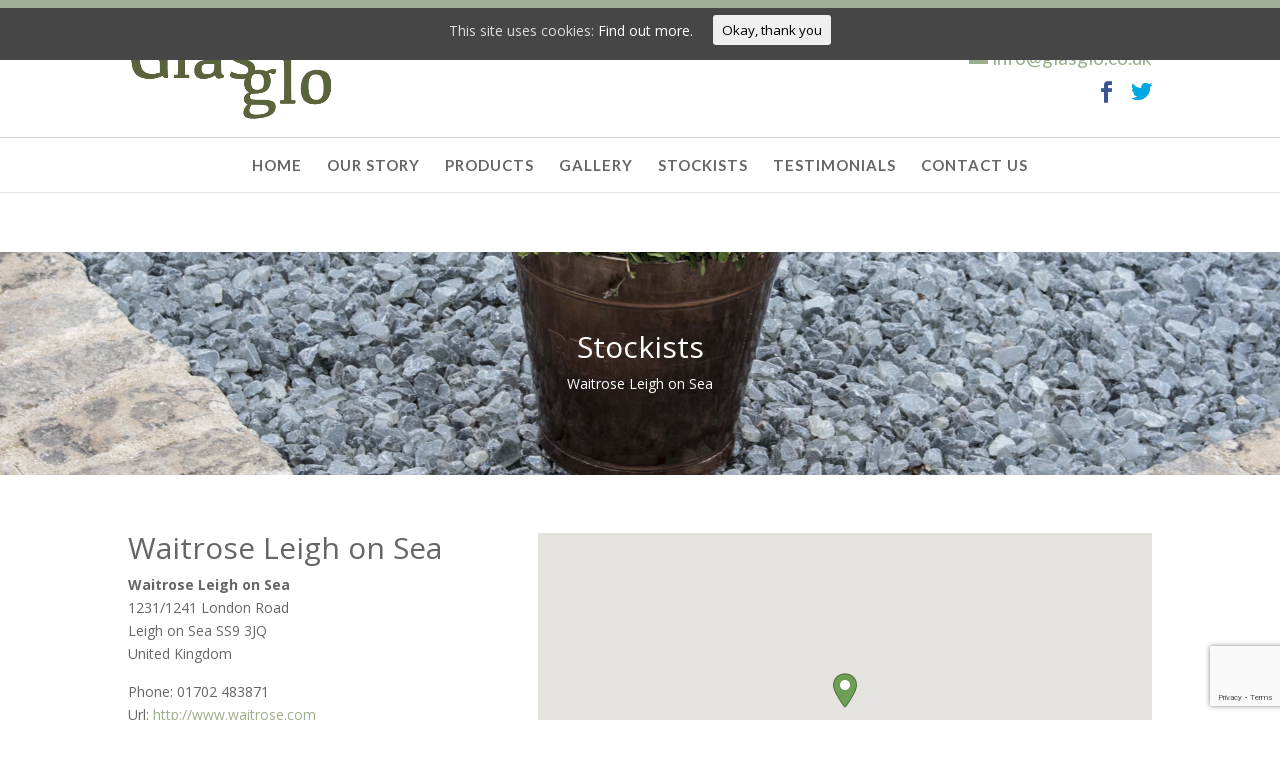

--- FILE ---
content_type: text/html; charset=UTF-8
request_url: https://glasglo.co.uk/stockist/waitrose-leigh-on-sea/
body_size: 8983
content:
<!DOCTYPE html>
<!--[if IE 6]>
<html id="ie6" lang="en-GB" prefix="og: http://ogp.me/ns#">
<![endif]-->
<!--[if IE 7]>
<html id="ie7" lang="en-GB" prefix="og: http://ogp.me/ns#">
<![endif]-->
<!--[if IE 8]>
<html id="ie8" lang="en-GB" prefix="og: http://ogp.me/ns#">
<![endif]-->
<!--[if !(IE 6) | !(IE 7) | !(IE 8)  ]><!-->
<html lang="en-GB" prefix="og: http://ogp.me/ns#">
<!--<![endif]-->
<head>
<!-- Global site tag (gtag.js) - Google Analytics -->
<script async src="https://www.googletagmanager.com/gtag/js?id=UA-119541106-1"></script>
<script>
  window.dataLayer = window.dataLayer || [];
  function gtag(){dataLayer.push(arguments);}
  gtag('js', new Date());
  gtag('set', 'anonymizeIp', true);
  gtag('config', 'UA-119541106-1');
</script>

	<meta charset="UTF-8" />
			
	<meta http-equiv="X-UA-Compatible" content="IE=edge">
	<link rel="pingback" href="https://glasglo.co.uk/xmlrpc.php" />

		<!--[if lt IE 9]>
	<script src="https://glasglo.co.uk/wp-content/themes/Divi/js/html5.js" type="text/javascript"></script>
	<![endif]-->

	<script type="text/javascript">
		document.documentElement.className = 'js';
	</script>

	<script>var et_site_url='https://glasglo.co.uk';var et_post_id='791';function et_core_page_resource_fallback(a,b){"undefined"===typeof b&&(b=a.sheet.cssRules&&0===a.sheet.cssRules.length);b&&(a.onerror=null,a.onload=null,a.href?a.href=et_site_url+"/?et_core_page_resource="+a.id+et_post_id:a.src&&(a.src=et_site_url+"/?et_core_page_resource="+a.id+et_post_id))}
</script>
<!-- Search Engine Optimization by Rank Math - https://s.rankmath.com/home -->
<title>Waitrose Leigh on Sea - Glasglo</title>
<meta name="robots" content="follow,index,max-snippet:-1,max-video-preview:-1,max-image-preview:large"/>
<link rel="canonical" href="https://glasglo.co.uk/stockist/waitrose-leigh-on-sea/" />
<meta property="og:locale" content="en_GB">
<meta property="og:type" content="article">
<meta property="og:title" content="Waitrose Leigh on Sea - Glasglo">
<meta property="og:url" content="https://glasglo.co.uk/stockist/waitrose-leigh-on-sea/">
<meta property="og:site_name" content="Glasglo">
<meta name="twitter:card" content="summary_large_image">
<meta name="twitter:title" content="Waitrose Leigh on Sea - Glasglo">
<!-- /Rank Math WordPress SEO plugin -->

<link rel='dns-prefetch' href='//www.google.com' />
<link rel='dns-prefetch' href='//fonts.googleapis.com' />
<link rel='dns-prefetch' href='//s.w.org' />
<link rel="alternate" type="application/rss+xml" title="Glasglo &raquo; Feed" href="https://glasglo.co.uk/feed/" />
<link rel="alternate" type="application/rss+xml" title="Glasglo &raquo; Comments Feed" href="https://glasglo.co.uk/comments/feed/" />
		<script type="text/javascript">
			window._wpemojiSettings = {"baseUrl":"https:\/\/s.w.org\/images\/core\/emoji\/12.0.0-1\/72x72\/","ext":".png","svgUrl":"https:\/\/s.w.org\/images\/core\/emoji\/12.0.0-1\/svg\/","svgExt":".svg","source":{"concatemoji":"https:\/\/glasglo.co.uk\/wp-includes\/js\/wp-emoji-release.min.js?ver=2563fd857c9c6b07fa934514b147348a"}};
			!function(e,a,t){var n,r,o,i=a.createElement("canvas"),p=i.getContext&&i.getContext("2d");function s(e,t){var a=String.fromCharCode;p.clearRect(0,0,i.width,i.height),p.fillText(a.apply(this,e),0,0);e=i.toDataURL();return p.clearRect(0,0,i.width,i.height),p.fillText(a.apply(this,t),0,0),e===i.toDataURL()}function c(e){var t=a.createElement("script");t.src=e,t.defer=t.type="text/javascript",a.getElementsByTagName("head")[0].appendChild(t)}for(o=Array("flag","emoji"),t.supports={everything:!0,everythingExceptFlag:!0},r=0;r<o.length;r++)t.supports[o[r]]=function(e){if(!p||!p.fillText)return!1;switch(p.textBaseline="top",p.font="600 32px Arial",e){case"flag":return s([55356,56826,55356,56819],[55356,56826,8203,55356,56819])?!1:!s([55356,57332,56128,56423,56128,56418,56128,56421,56128,56430,56128,56423,56128,56447],[55356,57332,8203,56128,56423,8203,56128,56418,8203,56128,56421,8203,56128,56430,8203,56128,56423,8203,56128,56447]);case"emoji":return!s([55357,56424,55356,57342,8205,55358,56605,8205,55357,56424,55356,57340],[55357,56424,55356,57342,8203,55358,56605,8203,55357,56424,55356,57340])}return!1}(o[r]),t.supports.everything=t.supports.everything&&t.supports[o[r]],"flag"!==o[r]&&(t.supports.everythingExceptFlag=t.supports.everythingExceptFlag&&t.supports[o[r]]);t.supports.everythingExceptFlag=t.supports.everythingExceptFlag&&!t.supports.flag,t.DOMReady=!1,t.readyCallback=function(){t.DOMReady=!0},t.supports.everything||(n=function(){t.readyCallback()},a.addEventListener?(a.addEventListener("DOMContentLoaded",n,!1),e.addEventListener("load",n,!1)):(e.attachEvent("onload",n),a.attachEvent("onreadystatechange",function(){"complete"===a.readyState&&t.readyCallback()})),(n=t.source||{}).concatemoji?c(n.concatemoji):n.wpemoji&&n.twemoji&&(c(n.twemoji),c(n.wpemoji)))}(window,document,window._wpemojiSettings);
		</script>
		<meta content="Divi Child Theme v.1.0.0" name="generator"/><style type="text/css">
img.wp-smiley,
img.emoji {
	display: inline !important;
	border: none !important;
	box-shadow: none !important;
	height: 1em !important;
	width: 1em !important;
	margin: 0 .07em !important;
	vertical-align: -0.1em !important;
	background: none !important;
	padding: 0 !important;
}
</style>
	<link rel='stylesheet' id='wp-block-library-css'  href='https://glasglo.co.uk/wp-includes/css/dist/block-library/style.min.css?ver=2563fd857c9c6b07fa934514b147348a' type='text/css' media='all' />
<link rel='stylesheet' id='contact-form-7-css'  href='https://glasglo.co.uk/wp-content/plugins/contact-form-7/includes/css/styles.css?ver=5.1.6' type='text/css' media='all' />
<link rel='stylesheet' id='cookie-consent-style-css'  href='https://glasglo.co.uk/wp-content/plugins/uk-cookie-consent/assets/css/style.css?ver=2563fd857c9c6b07fa934514b147348a' type='text/css' media='all' />
<link rel='stylesheet' id='wpsl-styles-css'  href='https://glasglo.co.uk/wp-content/plugins/wp-store-locator/css/styles.min.css?ver=2.2.232' type='text/css' media='all' />
<link rel='stylesheet' id='divi-fonts-css'  href='https://fonts.googleapis.com/css?family=Open+Sans:300italic,400italic,600italic,700italic,800italic,400,300,600,700,800&#038;subset=latin,latin-ext' type='text/css' media='all' />
<link rel='stylesheet' id='divi-style-css'  href='https://glasglo.co.uk/wp-content/themes/Divi-Child/style.css?ver=3.25.2' type='text/css' media='all' />
<link rel='stylesheet' id='et-builder-googlefonts-cached-css'  href='https://fonts.googleapis.com/css?family=Lato%3A100%2C100italic%2C300%2C300italic%2Cregular%2Citalic%2C700%2C700italic%2C900%2C900italic&#038;ver=2563fd857c9c6b07fa934514b147348a#038;subset=latin,latin-ext' type='text/css' media='all' />
<link rel='stylesheet' id='dashicons-css'  href='https://glasglo.co.uk/wp-includes/css/dashicons.min.css?ver=2563fd857c9c6b07fa934514b147348a' type='text/css' media='all' />
<script type='text/javascript' src='https://glasglo.co.uk/wp-includes/js/jquery/jquery.js?ver=1.12.4-wp'></script>
<script type='text/javascript' src='https://glasglo.co.uk/wp-includes/js/jquery/jquery-migrate.min.js?ver=1.4.1'></script>
<link rel='https://api.w.org/' href='https://glasglo.co.uk/wp-json/' />
<link rel="EditURI" type="application/rsd+xml" title="RSD" href="https://glasglo.co.uk/xmlrpc.php?rsd" />
<link rel="wlwmanifest" type="application/wlwmanifest+xml" href="https://glasglo.co.uk/wp-includes/wlwmanifest.xml" /> 

<link rel='shortlink' href='https://glasglo.co.uk/?p=791' />
<link rel="alternate" type="application/json+oembed" href="https://glasglo.co.uk/wp-json/oembed/1.0/embed?url=https%3A%2F%2Fglasglo.co.uk%2Fstockist%2Fwaitrose-leigh-on-sea%2F" />
<link rel="alternate" type="text/xml+oembed" href="https://glasglo.co.uk/wp-json/oembed/1.0/embed?url=https%3A%2F%2Fglasglo.co.uk%2Fstockist%2Fwaitrose-leigh-on-sea%2F&#038;format=xml" />
<style id="ctcc-css" type="text/css" media="screen">
				#catapult-cookie-bar {
					box-sizing: border-box;
					max-height: 0;
					opacity: 0;
					z-index: 99999;
					overflow: hidden;
					color: #ddd;
					position: fixed;
					left: 0;
					top: 0;
					width: 100%;
					background-color: #464646;
				}
				#catapult-cookie-bar a {
					color: #fff;
				}
				#catapult-cookie-bar .x_close span {
					background-color: ;
				}
				button#catapultCookie {
					background:;
					color: ;
					border: 0; padding: 6px 9px; border-radius: 3px;
				}
				#catapult-cookie-bar h3 {
					color: #ddd;
				}
				.has-cookie-bar #catapult-cookie-bar {
					opacity: 1;
					max-height: 999px;
					min-height: 30px;
				}</style><meta name="viewport" content="width=device-width, initial-scale=1.0, maximum-scale=1.0, user-scalable=0" /><link rel="icon" href="https://glasglo.co.uk/wp-content/uploads/2017/07/cropped-gg-favicon-32x32.png" sizes="32x32" />
<link rel="icon" href="https://glasglo.co.uk/wp-content/uploads/2017/07/cropped-gg-favicon-192x192.png" sizes="192x192" />
<link rel="apple-touch-icon-precomposed" href="https://glasglo.co.uk/wp-content/uploads/2017/07/cropped-gg-favicon-180x180.png" />
<meta name="msapplication-TileImage" content="https://glasglo.co.uk/wp-content/uploads/2017/07/cropped-gg-favicon-270x270.png" />
<link rel="stylesheet" id="et-divi-customizer-global-cached-inline-styles" href="https://glasglo.co.uk/wp-content/cache/et/global/et-divi-customizer-global-17693333406263.min.css" onerror="et_core_page_resource_fallback(this, true)" onload="et_core_page_resource_fallback(this)" /></head>
<body class="wpsl_stores-template-default single single-wpsl_stores postid-791 et_pb_button_helper_class et_fixed_nav et_show_nav et_cover_background et_secondary_nav_enabled et_secondary_nav_two_panels et_pb_gutter osx et_pb_gutters3 et_primary_nav_dropdown_animation_fade et_secondary_nav_dropdown_animation_fade et_pb_footer_columns1 et_header_style_centered et_right_sidebar et_divi_theme et-db et_minified_js et_minified_css">
	<div id="page-container">

			<div id="top-header">
			<div class="container clearfix">

			
				<div id="et-info">
									<div id="et-info-phone"></div>
				
									<a href="mailto:info@glasglo.co.uk"><div id="et-info-email">info@glasglo.co.uk</div></a>
				
				<ul class="et-social-icons">

	<li class="et-social-icon et-social-facebook">
		<a href="https://www.facebook.com/Glasglo-339930253106865/" class="icon">
			<span>Facebook</span>
		</a>
	</li>
	<li class="et-social-icon et-social-twitter">
		<a href="https://twitter.com/Glasglo_UK" class="icon">
			<span>Twitter</span>
		</a>
	</li>

</ul>				</div> <!-- #et-info -->

			
				<div id="et-secondary-menu">
				<div class="et_duplicate_social_icons">
								<ul class="et-social-icons">

	<li class="et-social-icon et-social-facebook">
		<a href="https://www.facebook.com/Glasglo-339930253106865/" class="icon">
			<span>Facebook</span>
		</a>
	</li>
	<li class="et-social-icon et-social-twitter">
		<a href="https://twitter.com/Glasglo_UK" class="icon">
			<span>Twitter</span>
		</a>
	</li>

</ul>
							</div>				</div> <!-- #et-secondary-menu -->

			</div> <!-- .container -->
		</div> <!-- #top-header -->
	
	
		<header id="main-header" data-height-onload="111">
			<div class="container clearfix et_menu_container">
							<div class="logo_container">
					<span class="logo_helper"></span>
					<a href="https://glasglo.co.uk/">
						<img src="https://glasglo.co.uk/wp-content/uploads/2017/08/logo-gg-2.png" alt="Glasglo" id="logo" data-height-percentage="86" />
					</a><div id="et-info">
									<span id="et-info-phone"></span>
				
									<a href="mailto:info@glasglo.co.uk"><div id="et-info-email">info@glasglo.co.uk</div></a>
				
				<ul class="et-social-icons">

	<li class="et-social-icon et-social-facebook">
		<a href="https://www.facebook.com/Glasglo-339930253106865/" class="icon">
			<span>Facebook</span>
		</a>
	</li>
	<li class="et-social-icon et-social-twitter">
		<a href="https://twitter.com/Glasglo_UK" class="icon">
			<span>Twitter</span>
		</a>
	</li>

</ul>				</div> <!-- #et-info -->
				</div></div>
				<div id="et-top-navigation" data-height="111" data-fixed-height="33">
<div class="container clearfix">
											<nav id="top-menu-nav">
						<ul id="top-menu" class="nav"><li id="menu-item-128" class="menu-item menu-item-type-post_type menu-item-object-page menu-item-home menu-item-128"><a href="https://glasglo.co.uk/">Home</a></li>
<li id="menu-item-95" class="menu-item menu-item-type-post_type menu-item-object-page menu-item-95"><a href="https://glasglo.co.uk/about-us/">Our Story</a></li>
<li id="menu-item-327" class="menu-item menu-item-type-post_type menu-item-object-page menu-item-327"><a href="https://glasglo.co.uk/products/">Products</a></li>
<li id="menu-item-92" class="menu-item menu-item-type-post_type menu-item-object-page menu-item-92"><a href="https://glasglo.co.uk/recent-projects/">Gallery</a></li>
<li id="menu-item-534" class="menu-item menu-item-type-post_type menu-item-object-page menu-item-534"><a href="https://glasglo.co.uk/our-stockists/">Stockists</a></li>
<li id="menu-item-91" class="menu-item menu-item-type-post_type menu-item-object-page menu-item-91"><a href="https://glasglo.co.uk/testimonials/">Testimonials</a></li>
<li id="menu-item-93" class="menu-item menu-item-type-post_type menu-item-object-page menu-item-93"><a href="https://glasglo.co.uk/contact-us/">Contact Us</a></li>
</ul>						</nav>
					
					
					
					
					<div id="et_mobile_nav_menu">
				<div class="mobile_nav closed">
					<span class="select_page">Select Page</span>
					<span class="mobile_menu_bar mobile_menu_bar_toggle"></span>
				</div>
			</div>				</div></div> <!-- #et-top-navigation -->
			</div> <!-- .container -->
			<div class="et_search_outer">
				<div class="container et_search_form_container">
					<form role="search" method="get" class="et-search-form" action="https://glasglo.co.uk/">
					<input type="search" class="et-search-field" placeholder="Search &hellip;" value="" name="s" title="Search for:" />					</form>
					<span class="et_close_search_field"></span>
				</div>
			</div>
		</header> <!-- #main-header -->

		<div id="et-main-area">
<div id="main-content"><div class="et_pb_section et_pb_section_0 et_pb_fullwidth_section et_section_regular">
				
				
				
				
					<section class="et_pb_module et_pb_fullwidth_header et_pb_fullwidth_header_0 et_pb_section_parallax et_pb_bg_layout_dark et_pb_text_align_center">
				<span class="et_parallax_bg et_pb_parallax_css" style="background-image: url(https://glasglo.co.uk/wp-content/uploads/2017/06/glasglo-sliderbanner.jpg);"></span>
				
				<div class="et_pb_fullwidth_header_container center">
					<div class="header-content-container center">
					<div class="header-content">
						
						<h1 class="et_pb_module_header">Stockists</h1>
						<span class="et_pb_fullwidth_header_subhead">Waitrose Leigh on Sea</span>
						<div class="et_pb_header_content_wrapper"></div>
						
					</div>
				</div>
					
				</div>
				<div class="et_pb_fullwidth_header_overlay"></div>
				<div class="et_pb_fullwidth_header_scroll"></div>
			</section>
				
				
			</div>
	<div class="container">
		<div id="content-area" class="clearfix">
			   <article id="post-791" class="post-791 wpsl_stores type-wpsl_stores status-publish hentry wpsl_store_category-waitrose">
                <div class="entry-content">
                  <div class="supplier-details">
                <h1 class="entry-title">Waitrose Leigh on Sea</h1>
                   <div class="wpsl-locations-details"><span><strong>Waitrose Leigh on Sea</strong></span><div class="wpsl-location-address"><span>1231/1241 London Road</span><br/><span>Leigh on Sea </span><span>SS9 3JQ </span><br /><span>United Kingdom</span></div><div class="wpsl-contact-details">Phone: <span>01702 483871</span><br/>Url: <a  href="http://www.waitrose.com">http://www.waitrose.com</a><br/></div></div><p><a href="https://maps.google.com/maps?saddr=&#038;daddr=1231%2F1241+London+Road%2CLeigh+on+Sea%2CUnited+Kingdom">Get Directions</a></p>                     </div>

    
                   <div id="wpsl-base-gmap_0" class="wpsl-gmap-canvas"></div>
<style>#wpsl-base-gmap_0 {height:350px;}</style>
</div>
               
            </article>

			
		</div> <!-- #content-area -->
	</div> <!-- .container -->
</div> <!-- #main-content -->


			<footer id="main-footer">
				
<div class="container">
    <div id="footer-widgets" class="clearfix">
		<div class="footer-widget"><div id="nav_menu-3" class="fwidget et_pb_widget widget_nav_menu"><div class="menu-footer-menu-container"><ul id="menu-footer-menu" class="menu"><li id="menu-item-212" class="menu-item menu-item-type-post_type menu-item-object-page menu-item-212"><a href="https://glasglo.co.uk/about-us/">Our Story</a></li>
<li id="menu-item-209" class="menu-item menu-item-type-post_type menu-item-object-page menu-item-209"><a href="https://glasglo.co.uk/products/">Our Products</a></li>
<li id="menu-item-210" class="menu-item menu-item-type-post_type menu-item-object-page menu-item-210"><a href="https://glasglo.co.uk/recent-projects/">Recent Projects</a></li>
<li id="menu-item-213" class="menu-item menu-item-type-post_type menu-item-object-page menu-item-213"><a href="https://glasglo.co.uk/testimonials/">Testimonials</a></li>
<li id="menu-item-211" class="menu-item menu-item-type-post_type menu-item-object-page menu-item-211"><a href="https://glasglo.co.uk/contact-us/">Contact Us</a></li>
</ul></div></div> <!-- end .fwidget --><div id="nav_menu-4" class="fwidget et_pb_widget widget_nav_menu"><div class="menu-usefullinks-container"><ul id="menu-usefullinks" class="menu"><li id="menu-item-338" class="menu-item menu-item-type-custom menu-item-object-custom menu-item-338"><a target="_blank" rel="noopener noreferrer" href="http://cclnorth.com/">CCL North</a></li>
<li id="menu-item-339" class="menu-item menu-item-type-custom menu-item-object-custom menu-item-339"><a target="_blank" rel="noopener noreferrer" href="http://www.restructa.co.uk/">Restructa</a></li>
</ul></div></div> <!-- end .fwidget --></div> <!-- end .footer-widget -->    </div> <!-- #footer-widgets -->
</div>    <!-- .container -->

		
				<div id="footer-bottom">
					<div class="container clearfix">
				<div id="footer-info">Copyright Ⓒ Glasglo 2018 - All Rights Reserved |  <a href="http://glasglo.co.uk/privacy-policy/">Privacy Policy</a> | <a href="http://glasglo.co.uk/cookie-policy">Cookie Policy</a> | <a href="http://glasglo.co.uk/terms-conditions/">Terms of Use</a></div>					</div>	<!-- .container -->
				</div>
			</footer> <!-- #main-footer -->
		</div> <!-- #et-main-area -->


	</div> <!-- #page-container -->

	<script id="wpsl-cpt-info-window-template" type="text/template">
    <div class="wpsl-info-window">
		<p class="wpsl-no-margin">
			<% if ( typeof permalink !== "undefined" ) { %>
			<strong><a href="<%= permalink %>"><%= store %></a></strong>
			<% } else { %>
			<strong><%= store %></strong>
			<% } %>
			<span><%= address %></span>
			<% if ( address2 ) { %>
			<span><%= address2 %></span>
			<% } %>
			<span><%= city %> <%= zip %></span>
			<span class="wpsl-country"><%= country %></span>
		</p>
	</div>
</script>
            <meta http-equiv="imagetoolbar" content="no"><!-- disable image toolbar (if any) -->
        <script type="text/javascript">
            /*<![CDATA[*/
            document.oncontextmenu = function() {
                return false;
            };
            document.onselectstart = function() {
                if (event.srcElement.type != "text" && event.srcElement.type != "textarea" && event.srcElement.type != "password") {
                    return false;
                }
                else {
                    return true;
                }
            };
            if (window.sidebar) {
                document.onmousedown = function(e) {
                    var obj = e.target;
                    if (obj.tagName.toUpperCase() == 'SELECT'
                            || obj.tagName.toUpperCase() == "INPUT"
                            || obj.tagName.toUpperCase() == "TEXTAREA"
                            || obj.tagName.toUpperCase() == "PASSWORD") {
                        return true;
                    }
                    else {
                        return false;
                    }
                };
            }
            document.ondragstart = function() {
                return false;
            };
            /*]]>*/
        </script>
        	<script type="text/javascript">
			</script>
	<script type='text/javascript'>
/* <![CDATA[ */
var wpcf7 = {"apiSettings":{"root":"https:\/\/glasglo.co.uk\/wp-json\/contact-form-7\/v1","namespace":"contact-form-7\/v1"}};
/* ]]> */
</script>
<script type='text/javascript' src='https://glasglo.co.uk/wp-content/plugins/contact-form-7/includes/js/scripts.js?ver=5.1.6'></script>
<script type='text/javascript'>
/* <![CDATA[ */
var ctcc_vars = {"expiry":"30","method":"1","version":"1"};
/* ]]> */
</script>
<script type='text/javascript' src='https://glasglo.co.uk/wp-content/plugins/uk-cookie-consent/assets/js/uk-cookie-consent-js.js?ver=2.3.0'></script>
<script type='text/javascript' src='https://www.google.com/recaptcha/api.js?render=6Lc6FqcUAAAAAGY5XM6g5JZisNfmc7W5M9y2KJmn&#038;ver=3.0'></script>
<script type='text/javascript'>
/* <![CDATA[ */
var DIVI = {"item_count":"%d Item","items_count":"%d Items"};
var et_shortcodes_strings = {"previous":"Previous","next":"Next"};
var et_pb_custom = {"ajaxurl":"https:\/\/glasglo.co.uk\/wp-admin\/admin-ajax.php","images_uri":"https:\/\/glasglo.co.uk\/wp-content\/themes\/Divi\/images","builder_images_uri":"https:\/\/glasglo.co.uk\/wp-content\/themes\/Divi\/includes\/builder\/images","et_frontend_nonce":"91750dae27","subscription_failed":"Please, check the fields below to make sure you entered the correct information.","et_ab_log_nonce":"dde9c1be27","fill_message":"Please, fill in the following fields:","contact_error_message":"Please, fix the following errors:","invalid":"Invalid email","captcha":"Captcha","prev":"Prev","previous":"Previous","next":"Next","wrong_captcha":"You entered the wrong number in captcha.","ignore_waypoints":"no","is_divi_theme_used":"1","widget_search_selector":".widget_search","is_ab_testing_active":"","page_id":"791","unique_test_id":"","ab_bounce_rate":"5","is_cache_plugin_active":"yes","is_shortcode_tracking":"","tinymce_uri":""};
var et_pb_box_shadow_elements = [];
/* ]]> */
</script>
<script type='text/javascript' src='https://glasglo.co.uk/wp-content/themes/Divi/js/custom.min.js?ver=3.25.2'></script>
<script type='text/javascript' src='https://glasglo.co.uk/wp-content/themes/Divi/includes/builder/scripts/cpt-modules-wrapper.js?ver=3.25.2'></script>
<script type='text/javascript' src='https://glasglo.co.uk/wp-content/themes/Divi/core/admin/js/common.js?ver=3.25.2'></script>
<script type='text/javascript' src='https://glasglo.co.uk/wp-includes/js/wp-embed.min.js?ver=2563fd857c9c6b07fa934514b147348a'></script>
<script type='text/javascript' src='https://maps.google.com/maps/api/js?language=en&#038;region=gb&#038;key=AIzaSyAR2t851CKBMKyQk5caHn5qr9j5grXZb-k&#038;libraries=places&#038;v=3.39'></script>
<script type='text/javascript'>
/* <![CDATA[ */
var wpslSettings = {"storeMarker":"green@2x.png","mapType":"roadmap","mapTypeControl":"1","zoomLevel":"4","startLatlng":"55.864237,-4.251806","autoZoomLevel":"18","scrollWheel":"1","controlPosition":"left","url":"https:\/\/glasglo.co.uk\/wp-content\/plugins\/wp-store-locator\/","markerIconProps":{"scaledSize":"24,35","origin":"0,0","anchor":"12,35"},"storeUrl":"1","maxDropdownHeight":"300","enableStyledDropdowns":"1","mapTabAnchor":"wpsl-map-tab","mapTabAnchorReturn":"","gestureHandling":"auto","directionsTravelMode":"DRIVING","runFitBounds":"1","mapStyle":""};
var wpslMap_0 = {"shortCode":{"zoomLevel":12,"mapType":"roadmap","mapTypeControl":1,"streetView":1,"scrollWheel":1,"controlPosition":"left"},"locations":[{"store":"Waitrose Leigh on Sea","address":"1231\/1241 London Road","address2":"","city":"Leigh on Sea","state":"Essex","zip":"SS9 3JQ","country":"United Kingdom","lat":"51.548437","lng":"0.65466","id":791}]};
/* ]]> */
</script>
<script type='text/javascript' src='https://glasglo.co.uk/wp-content/plugins/wp-store-locator/js/wpsl-gmap.min.js?ver=2.2.232'></script>
<script type='text/javascript' src='https://glasglo.co.uk/wp-includes/js/underscore.min.js?ver=1.8.3'></script>
<script type="text/javascript">
( function( grecaptcha, sitekey, actions ) {

	var wpcf7recaptcha = {

		execute: function( action ) {
			grecaptcha.execute(
				sitekey,
				{ action: action }
			).then( function( token ) {
				var forms = document.getElementsByTagName( 'form' );

				for ( var i = 0; i < forms.length; i++ ) {
					var fields = forms[ i ].getElementsByTagName( 'input' );

					for ( var j = 0; j < fields.length; j++ ) {
						var field = fields[ j ];

						if ( 'g-recaptcha-response' === field.getAttribute( 'name' ) ) {
							field.setAttribute( 'value', token );
							break;
						}
					}
				}
			} );
		},

		executeOnHomepage: function() {
			wpcf7recaptcha.execute( actions[ 'homepage' ] );
		},

		executeOnContactform: function() {
			wpcf7recaptcha.execute( actions[ 'contactform' ] );
		},

	};

	grecaptcha.ready(
		wpcf7recaptcha.executeOnHomepage
	);

	document.addEventListener( 'change',
		wpcf7recaptcha.executeOnContactform, false
	);

	document.addEventListener( 'wpcf7submit',
		wpcf7recaptcha.executeOnHomepage, false
	);

} )(
	grecaptcha,
	'6Lc6FqcUAAAAAGY5XM6g5JZisNfmc7W5M9y2KJmn',
	{"homepage":"homepage","contactform":"contactform"}
);
</script>
			
				<script type="text/javascript">
					jQuery(document).ready(function($){
												if(!catapultReadCookie("catAccCookies")){ // If the cookie has not been set then show the bar
							$("html").addClass("has-cookie-bar");
							$("html").addClass("cookie-bar-top-bar");
							$("html").addClass("cookie-bar-bar");
															// Wait for the animation on the html to end before recalculating the required top margin
								$("html").on('webkitTransitionEnd otransitionend oTransitionEnd msTransitionEnd transitionend', function(e) {
									// code to execute after transition ends
									var barHeight = $('#catapult-cookie-bar').outerHeight();
									$("html").css("margin-top",barHeight);
									$("body.admin-bar").css("margin-top",barHeight-32); // Push the body down if the admin bar is active
								});
													}
																	});
				</script>
			
			<div id="catapult-cookie-bar" class=""><div class="ctcc-inner "><span class="ctcc-left-side">This site uses cookies:  <a class="ctcc-more-info-link" tabindex=0 target="_blank" href="https://glasglo.co.uk/cookie-policy/">Find out more.</a></span><span class="ctcc-right-side"><button id="catapultCookie" tabindex=0 onclick="catapultAcceptCookies();">Okay, thank you</button></span></div><!-- custom wrapper class --></div><!-- #catapult-cookie-bar --></body>
</html>


--- FILE ---
content_type: text/html; charset=utf-8
request_url: https://www.google.com/recaptcha/api2/anchor?ar=1&k=6Lc6FqcUAAAAAGY5XM6g5JZisNfmc7W5M9y2KJmn&co=aHR0cHM6Ly9nbGFzZ2xvLmNvLnVrOjQ0Mw..&hl=en&v=N67nZn4AqZkNcbeMu4prBgzg&size=invisible&anchor-ms=20000&execute-ms=30000&cb=nf0lei8y11t0
body_size: 48636
content:
<!DOCTYPE HTML><html dir="ltr" lang="en"><head><meta http-equiv="Content-Type" content="text/html; charset=UTF-8">
<meta http-equiv="X-UA-Compatible" content="IE=edge">
<title>reCAPTCHA</title>
<style type="text/css">
/* cyrillic-ext */
@font-face {
  font-family: 'Roboto';
  font-style: normal;
  font-weight: 400;
  font-stretch: 100%;
  src: url(//fonts.gstatic.com/s/roboto/v48/KFO7CnqEu92Fr1ME7kSn66aGLdTylUAMa3GUBHMdazTgWw.woff2) format('woff2');
  unicode-range: U+0460-052F, U+1C80-1C8A, U+20B4, U+2DE0-2DFF, U+A640-A69F, U+FE2E-FE2F;
}
/* cyrillic */
@font-face {
  font-family: 'Roboto';
  font-style: normal;
  font-weight: 400;
  font-stretch: 100%;
  src: url(//fonts.gstatic.com/s/roboto/v48/KFO7CnqEu92Fr1ME7kSn66aGLdTylUAMa3iUBHMdazTgWw.woff2) format('woff2');
  unicode-range: U+0301, U+0400-045F, U+0490-0491, U+04B0-04B1, U+2116;
}
/* greek-ext */
@font-face {
  font-family: 'Roboto';
  font-style: normal;
  font-weight: 400;
  font-stretch: 100%;
  src: url(//fonts.gstatic.com/s/roboto/v48/KFO7CnqEu92Fr1ME7kSn66aGLdTylUAMa3CUBHMdazTgWw.woff2) format('woff2');
  unicode-range: U+1F00-1FFF;
}
/* greek */
@font-face {
  font-family: 'Roboto';
  font-style: normal;
  font-weight: 400;
  font-stretch: 100%;
  src: url(//fonts.gstatic.com/s/roboto/v48/KFO7CnqEu92Fr1ME7kSn66aGLdTylUAMa3-UBHMdazTgWw.woff2) format('woff2');
  unicode-range: U+0370-0377, U+037A-037F, U+0384-038A, U+038C, U+038E-03A1, U+03A3-03FF;
}
/* math */
@font-face {
  font-family: 'Roboto';
  font-style: normal;
  font-weight: 400;
  font-stretch: 100%;
  src: url(//fonts.gstatic.com/s/roboto/v48/KFO7CnqEu92Fr1ME7kSn66aGLdTylUAMawCUBHMdazTgWw.woff2) format('woff2');
  unicode-range: U+0302-0303, U+0305, U+0307-0308, U+0310, U+0312, U+0315, U+031A, U+0326-0327, U+032C, U+032F-0330, U+0332-0333, U+0338, U+033A, U+0346, U+034D, U+0391-03A1, U+03A3-03A9, U+03B1-03C9, U+03D1, U+03D5-03D6, U+03F0-03F1, U+03F4-03F5, U+2016-2017, U+2034-2038, U+203C, U+2040, U+2043, U+2047, U+2050, U+2057, U+205F, U+2070-2071, U+2074-208E, U+2090-209C, U+20D0-20DC, U+20E1, U+20E5-20EF, U+2100-2112, U+2114-2115, U+2117-2121, U+2123-214F, U+2190, U+2192, U+2194-21AE, U+21B0-21E5, U+21F1-21F2, U+21F4-2211, U+2213-2214, U+2216-22FF, U+2308-230B, U+2310, U+2319, U+231C-2321, U+2336-237A, U+237C, U+2395, U+239B-23B7, U+23D0, U+23DC-23E1, U+2474-2475, U+25AF, U+25B3, U+25B7, U+25BD, U+25C1, U+25CA, U+25CC, U+25FB, U+266D-266F, U+27C0-27FF, U+2900-2AFF, U+2B0E-2B11, U+2B30-2B4C, U+2BFE, U+3030, U+FF5B, U+FF5D, U+1D400-1D7FF, U+1EE00-1EEFF;
}
/* symbols */
@font-face {
  font-family: 'Roboto';
  font-style: normal;
  font-weight: 400;
  font-stretch: 100%;
  src: url(//fonts.gstatic.com/s/roboto/v48/KFO7CnqEu92Fr1ME7kSn66aGLdTylUAMaxKUBHMdazTgWw.woff2) format('woff2');
  unicode-range: U+0001-000C, U+000E-001F, U+007F-009F, U+20DD-20E0, U+20E2-20E4, U+2150-218F, U+2190, U+2192, U+2194-2199, U+21AF, U+21E6-21F0, U+21F3, U+2218-2219, U+2299, U+22C4-22C6, U+2300-243F, U+2440-244A, U+2460-24FF, U+25A0-27BF, U+2800-28FF, U+2921-2922, U+2981, U+29BF, U+29EB, U+2B00-2BFF, U+4DC0-4DFF, U+FFF9-FFFB, U+10140-1018E, U+10190-1019C, U+101A0, U+101D0-101FD, U+102E0-102FB, U+10E60-10E7E, U+1D2C0-1D2D3, U+1D2E0-1D37F, U+1F000-1F0FF, U+1F100-1F1AD, U+1F1E6-1F1FF, U+1F30D-1F30F, U+1F315, U+1F31C, U+1F31E, U+1F320-1F32C, U+1F336, U+1F378, U+1F37D, U+1F382, U+1F393-1F39F, U+1F3A7-1F3A8, U+1F3AC-1F3AF, U+1F3C2, U+1F3C4-1F3C6, U+1F3CA-1F3CE, U+1F3D4-1F3E0, U+1F3ED, U+1F3F1-1F3F3, U+1F3F5-1F3F7, U+1F408, U+1F415, U+1F41F, U+1F426, U+1F43F, U+1F441-1F442, U+1F444, U+1F446-1F449, U+1F44C-1F44E, U+1F453, U+1F46A, U+1F47D, U+1F4A3, U+1F4B0, U+1F4B3, U+1F4B9, U+1F4BB, U+1F4BF, U+1F4C8-1F4CB, U+1F4D6, U+1F4DA, U+1F4DF, U+1F4E3-1F4E6, U+1F4EA-1F4ED, U+1F4F7, U+1F4F9-1F4FB, U+1F4FD-1F4FE, U+1F503, U+1F507-1F50B, U+1F50D, U+1F512-1F513, U+1F53E-1F54A, U+1F54F-1F5FA, U+1F610, U+1F650-1F67F, U+1F687, U+1F68D, U+1F691, U+1F694, U+1F698, U+1F6AD, U+1F6B2, U+1F6B9-1F6BA, U+1F6BC, U+1F6C6-1F6CF, U+1F6D3-1F6D7, U+1F6E0-1F6EA, U+1F6F0-1F6F3, U+1F6F7-1F6FC, U+1F700-1F7FF, U+1F800-1F80B, U+1F810-1F847, U+1F850-1F859, U+1F860-1F887, U+1F890-1F8AD, U+1F8B0-1F8BB, U+1F8C0-1F8C1, U+1F900-1F90B, U+1F93B, U+1F946, U+1F984, U+1F996, U+1F9E9, U+1FA00-1FA6F, U+1FA70-1FA7C, U+1FA80-1FA89, U+1FA8F-1FAC6, U+1FACE-1FADC, U+1FADF-1FAE9, U+1FAF0-1FAF8, U+1FB00-1FBFF;
}
/* vietnamese */
@font-face {
  font-family: 'Roboto';
  font-style: normal;
  font-weight: 400;
  font-stretch: 100%;
  src: url(//fonts.gstatic.com/s/roboto/v48/KFO7CnqEu92Fr1ME7kSn66aGLdTylUAMa3OUBHMdazTgWw.woff2) format('woff2');
  unicode-range: U+0102-0103, U+0110-0111, U+0128-0129, U+0168-0169, U+01A0-01A1, U+01AF-01B0, U+0300-0301, U+0303-0304, U+0308-0309, U+0323, U+0329, U+1EA0-1EF9, U+20AB;
}
/* latin-ext */
@font-face {
  font-family: 'Roboto';
  font-style: normal;
  font-weight: 400;
  font-stretch: 100%;
  src: url(//fonts.gstatic.com/s/roboto/v48/KFO7CnqEu92Fr1ME7kSn66aGLdTylUAMa3KUBHMdazTgWw.woff2) format('woff2');
  unicode-range: U+0100-02BA, U+02BD-02C5, U+02C7-02CC, U+02CE-02D7, U+02DD-02FF, U+0304, U+0308, U+0329, U+1D00-1DBF, U+1E00-1E9F, U+1EF2-1EFF, U+2020, U+20A0-20AB, U+20AD-20C0, U+2113, U+2C60-2C7F, U+A720-A7FF;
}
/* latin */
@font-face {
  font-family: 'Roboto';
  font-style: normal;
  font-weight: 400;
  font-stretch: 100%;
  src: url(//fonts.gstatic.com/s/roboto/v48/KFO7CnqEu92Fr1ME7kSn66aGLdTylUAMa3yUBHMdazQ.woff2) format('woff2');
  unicode-range: U+0000-00FF, U+0131, U+0152-0153, U+02BB-02BC, U+02C6, U+02DA, U+02DC, U+0304, U+0308, U+0329, U+2000-206F, U+20AC, U+2122, U+2191, U+2193, U+2212, U+2215, U+FEFF, U+FFFD;
}
/* cyrillic-ext */
@font-face {
  font-family: 'Roboto';
  font-style: normal;
  font-weight: 500;
  font-stretch: 100%;
  src: url(//fonts.gstatic.com/s/roboto/v48/KFO7CnqEu92Fr1ME7kSn66aGLdTylUAMa3GUBHMdazTgWw.woff2) format('woff2');
  unicode-range: U+0460-052F, U+1C80-1C8A, U+20B4, U+2DE0-2DFF, U+A640-A69F, U+FE2E-FE2F;
}
/* cyrillic */
@font-face {
  font-family: 'Roboto';
  font-style: normal;
  font-weight: 500;
  font-stretch: 100%;
  src: url(//fonts.gstatic.com/s/roboto/v48/KFO7CnqEu92Fr1ME7kSn66aGLdTylUAMa3iUBHMdazTgWw.woff2) format('woff2');
  unicode-range: U+0301, U+0400-045F, U+0490-0491, U+04B0-04B1, U+2116;
}
/* greek-ext */
@font-face {
  font-family: 'Roboto';
  font-style: normal;
  font-weight: 500;
  font-stretch: 100%;
  src: url(//fonts.gstatic.com/s/roboto/v48/KFO7CnqEu92Fr1ME7kSn66aGLdTylUAMa3CUBHMdazTgWw.woff2) format('woff2');
  unicode-range: U+1F00-1FFF;
}
/* greek */
@font-face {
  font-family: 'Roboto';
  font-style: normal;
  font-weight: 500;
  font-stretch: 100%;
  src: url(//fonts.gstatic.com/s/roboto/v48/KFO7CnqEu92Fr1ME7kSn66aGLdTylUAMa3-UBHMdazTgWw.woff2) format('woff2');
  unicode-range: U+0370-0377, U+037A-037F, U+0384-038A, U+038C, U+038E-03A1, U+03A3-03FF;
}
/* math */
@font-face {
  font-family: 'Roboto';
  font-style: normal;
  font-weight: 500;
  font-stretch: 100%;
  src: url(//fonts.gstatic.com/s/roboto/v48/KFO7CnqEu92Fr1ME7kSn66aGLdTylUAMawCUBHMdazTgWw.woff2) format('woff2');
  unicode-range: U+0302-0303, U+0305, U+0307-0308, U+0310, U+0312, U+0315, U+031A, U+0326-0327, U+032C, U+032F-0330, U+0332-0333, U+0338, U+033A, U+0346, U+034D, U+0391-03A1, U+03A3-03A9, U+03B1-03C9, U+03D1, U+03D5-03D6, U+03F0-03F1, U+03F4-03F5, U+2016-2017, U+2034-2038, U+203C, U+2040, U+2043, U+2047, U+2050, U+2057, U+205F, U+2070-2071, U+2074-208E, U+2090-209C, U+20D0-20DC, U+20E1, U+20E5-20EF, U+2100-2112, U+2114-2115, U+2117-2121, U+2123-214F, U+2190, U+2192, U+2194-21AE, U+21B0-21E5, U+21F1-21F2, U+21F4-2211, U+2213-2214, U+2216-22FF, U+2308-230B, U+2310, U+2319, U+231C-2321, U+2336-237A, U+237C, U+2395, U+239B-23B7, U+23D0, U+23DC-23E1, U+2474-2475, U+25AF, U+25B3, U+25B7, U+25BD, U+25C1, U+25CA, U+25CC, U+25FB, U+266D-266F, U+27C0-27FF, U+2900-2AFF, U+2B0E-2B11, U+2B30-2B4C, U+2BFE, U+3030, U+FF5B, U+FF5D, U+1D400-1D7FF, U+1EE00-1EEFF;
}
/* symbols */
@font-face {
  font-family: 'Roboto';
  font-style: normal;
  font-weight: 500;
  font-stretch: 100%;
  src: url(//fonts.gstatic.com/s/roboto/v48/KFO7CnqEu92Fr1ME7kSn66aGLdTylUAMaxKUBHMdazTgWw.woff2) format('woff2');
  unicode-range: U+0001-000C, U+000E-001F, U+007F-009F, U+20DD-20E0, U+20E2-20E4, U+2150-218F, U+2190, U+2192, U+2194-2199, U+21AF, U+21E6-21F0, U+21F3, U+2218-2219, U+2299, U+22C4-22C6, U+2300-243F, U+2440-244A, U+2460-24FF, U+25A0-27BF, U+2800-28FF, U+2921-2922, U+2981, U+29BF, U+29EB, U+2B00-2BFF, U+4DC0-4DFF, U+FFF9-FFFB, U+10140-1018E, U+10190-1019C, U+101A0, U+101D0-101FD, U+102E0-102FB, U+10E60-10E7E, U+1D2C0-1D2D3, U+1D2E0-1D37F, U+1F000-1F0FF, U+1F100-1F1AD, U+1F1E6-1F1FF, U+1F30D-1F30F, U+1F315, U+1F31C, U+1F31E, U+1F320-1F32C, U+1F336, U+1F378, U+1F37D, U+1F382, U+1F393-1F39F, U+1F3A7-1F3A8, U+1F3AC-1F3AF, U+1F3C2, U+1F3C4-1F3C6, U+1F3CA-1F3CE, U+1F3D4-1F3E0, U+1F3ED, U+1F3F1-1F3F3, U+1F3F5-1F3F7, U+1F408, U+1F415, U+1F41F, U+1F426, U+1F43F, U+1F441-1F442, U+1F444, U+1F446-1F449, U+1F44C-1F44E, U+1F453, U+1F46A, U+1F47D, U+1F4A3, U+1F4B0, U+1F4B3, U+1F4B9, U+1F4BB, U+1F4BF, U+1F4C8-1F4CB, U+1F4D6, U+1F4DA, U+1F4DF, U+1F4E3-1F4E6, U+1F4EA-1F4ED, U+1F4F7, U+1F4F9-1F4FB, U+1F4FD-1F4FE, U+1F503, U+1F507-1F50B, U+1F50D, U+1F512-1F513, U+1F53E-1F54A, U+1F54F-1F5FA, U+1F610, U+1F650-1F67F, U+1F687, U+1F68D, U+1F691, U+1F694, U+1F698, U+1F6AD, U+1F6B2, U+1F6B9-1F6BA, U+1F6BC, U+1F6C6-1F6CF, U+1F6D3-1F6D7, U+1F6E0-1F6EA, U+1F6F0-1F6F3, U+1F6F7-1F6FC, U+1F700-1F7FF, U+1F800-1F80B, U+1F810-1F847, U+1F850-1F859, U+1F860-1F887, U+1F890-1F8AD, U+1F8B0-1F8BB, U+1F8C0-1F8C1, U+1F900-1F90B, U+1F93B, U+1F946, U+1F984, U+1F996, U+1F9E9, U+1FA00-1FA6F, U+1FA70-1FA7C, U+1FA80-1FA89, U+1FA8F-1FAC6, U+1FACE-1FADC, U+1FADF-1FAE9, U+1FAF0-1FAF8, U+1FB00-1FBFF;
}
/* vietnamese */
@font-face {
  font-family: 'Roboto';
  font-style: normal;
  font-weight: 500;
  font-stretch: 100%;
  src: url(//fonts.gstatic.com/s/roboto/v48/KFO7CnqEu92Fr1ME7kSn66aGLdTylUAMa3OUBHMdazTgWw.woff2) format('woff2');
  unicode-range: U+0102-0103, U+0110-0111, U+0128-0129, U+0168-0169, U+01A0-01A1, U+01AF-01B0, U+0300-0301, U+0303-0304, U+0308-0309, U+0323, U+0329, U+1EA0-1EF9, U+20AB;
}
/* latin-ext */
@font-face {
  font-family: 'Roboto';
  font-style: normal;
  font-weight: 500;
  font-stretch: 100%;
  src: url(//fonts.gstatic.com/s/roboto/v48/KFO7CnqEu92Fr1ME7kSn66aGLdTylUAMa3KUBHMdazTgWw.woff2) format('woff2');
  unicode-range: U+0100-02BA, U+02BD-02C5, U+02C7-02CC, U+02CE-02D7, U+02DD-02FF, U+0304, U+0308, U+0329, U+1D00-1DBF, U+1E00-1E9F, U+1EF2-1EFF, U+2020, U+20A0-20AB, U+20AD-20C0, U+2113, U+2C60-2C7F, U+A720-A7FF;
}
/* latin */
@font-face {
  font-family: 'Roboto';
  font-style: normal;
  font-weight: 500;
  font-stretch: 100%;
  src: url(//fonts.gstatic.com/s/roboto/v48/KFO7CnqEu92Fr1ME7kSn66aGLdTylUAMa3yUBHMdazQ.woff2) format('woff2');
  unicode-range: U+0000-00FF, U+0131, U+0152-0153, U+02BB-02BC, U+02C6, U+02DA, U+02DC, U+0304, U+0308, U+0329, U+2000-206F, U+20AC, U+2122, U+2191, U+2193, U+2212, U+2215, U+FEFF, U+FFFD;
}
/* cyrillic-ext */
@font-face {
  font-family: 'Roboto';
  font-style: normal;
  font-weight: 900;
  font-stretch: 100%;
  src: url(//fonts.gstatic.com/s/roboto/v48/KFO7CnqEu92Fr1ME7kSn66aGLdTylUAMa3GUBHMdazTgWw.woff2) format('woff2');
  unicode-range: U+0460-052F, U+1C80-1C8A, U+20B4, U+2DE0-2DFF, U+A640-A69F, U+FE2E-FE2F;
}
/* cyrillic */
@font-face {
  font-family: 'Roboto';
  font-style: normal;
  font-weight: 900;
  font-stretch: 100%;
  src: url(//fonts.gstatic.com/s/roboto/v48/KFO7CnqEu92Fr1ME7kSn66aGLdTylUAMa3iUBHMdazTgWw.woff2) format('woff2');
  unicode-range: U+0301, U+0400-045F, U+0490-0491, U+04B0-04B1, U+2116;
}
/* greek-ext */
@font-face {
  font-family: 'Roboto';
  font-style: normal;
  font-weight: 900;
  font-stretch: 100%;
  src: url(//fonts.gstatic.com/s/roboto/v48/KFO7CnqEu92Fr1ME7kSn66aGLdTylUAMa3CUBHMdazTgWw.woff2) format('woff2');
  unicode-range: U+1F00-1FFF;
}
/* greek */
@font-face {
  font-family: 'Roboto';
  font-style: normal;
  font-weight: 900;
  font-stretch: 100%;
  src: url(//fonts.gstatic.com/s/roboto/v48/KFO7CnqEu92Fr1ME7kSn66aGLdTylUAMa3-UBHMdazTgWw.woff2) format('woff2');
  unicode-range: U+0370-0377, U+037A-037F, U+0384-038A, U+038C, U+038E-03A1, U+03A3-03FF;
}
/* math */
@font-face {
  font-family: 'Roboto';
  font-style: normal;
  font-weight: 900;
  font-stretch: 100%;
  src: url(//fonts.gstatic.com/s/roboto/v48/KFO7CnqEu92Fr1ME7kSn66aGLdTylUAMawCUBHMdazTgWw.woff2) format('woff2');
  unicode-range: U+0302-0303, U+0305, U+0307-0308, U+0310, U+0312, U+0315, U+031A, U+0326-0327, U+032C, U+032F-0330, U+0332-0333, U+0338, U+033A, U+0346, U+034D, U+0391-03A1, U+03A3-03A9, U+03B1-03C9, U+03D1, U+03D5-03D6, U+03F0-03F1, U+03F4-03F5, U+2016-2017, U+2034-2038, U+203C, U+2040, U+2043, U+2047, U+2050, U+2057, U+205F, U+2070-2071, U+2074-208E, U+2090-209C, U+20D0-20DC, U+20E1, U+20E5-20EF, U+2100-2112, U+2114-2115, U+2117-2121, U+2123-214F, U+2190, U+2192, U+2194-21AE, U+21B0-21E5, U+21F1-21F2, U+21F4-2211, U+2213-2214, U+2216-22FF, U+2308-230B, U+2310, U+2319, U+231C-2321, U+2336-237A, U+237C, U+2395, U+239B-23B7, U+23D0, U+23DC-23E1, U+2474-2475, U+25AF, U+25B3, U+25B7, U+25BD, U+25C1, U+25CA, U+25CC, U+25FB, U+266D-266F, U+27C0-27FF, U+2900-2AFF, U+2B0E-2B11, U+2B30-2B4C, U+2BFE, U+3030, U+FF5B, U+FF5D, U+1D400-1D7FF, U+1EE00-1EEFF;
}
/* symbols */
@font-face {
  font-family: 'Roboto';
  font-style: normal;
  font-weight: 900;
  font-stretch: 100%;
  src: url(//fonts.gstatic.com/s/roboto/v48/KFO7CnqEu92Fr1ME7kSn66aGLdTylUAMaxKUBHMdazTgWw.woff2) format('woff2');
  unicode-range: U+0001-000C, U+000E-001F, U+007F-009F, U+20DD-20E0, U+20E2-20E4, U+2150-218F, U+2190, U+2192, U+2194-2199, U+21AF, U+21E6-21F0, U+21F3, U+2218-2219, U+2299, U+22C4-22C6, U+2300-243F, U+2440-244A, U+2460-24FF, U+25A0-27BF, U+2800-28FF, U+2921-2922, U+2981, U+29BF, U+29EB, U+2B00-2BFF, U+4DC0-4DFF, U+FFF9-FFFB, U+10140-1018E, U+10190-1019C, U+101A0, U+101D0-101FD, U+102E0-102FB, U+10E60-10E7E, U+1D2C0-1D2D3, U+1D2E0-1D37F, U+1F000-1F0FF, U+1F100-1F1AD, U+1F1E6-1F1FF, U+1F30D-1F30F, U+1F315, U+1F31C, U+1F31E, U+1F320-1F32C, U+1F336, U+1F378, U+1F37D, U+1F382, U+1F393-1F39F, U+1F3A7-1F3A8, U+1F3AC-1F3AF, U+1F3C2, U+1F3C4-1F3C6, U+1F3CA-1F3CE, U+1F3D4-1F3E0, U+1F3ED, U+1F3F1-1F3F3, U+1F3F5-1F3F7, U+1F408, U+1F415, U+1F41F, U+1F426, U+1F43F, U+1F441-1F442, U+1F444, U+1F446-1F449, U+1F44C-1F44E, U+1F453, U+1F46A, U+1F47D, U+1F4A3, U+1F4B0, U+1F4B3, U+1F4B9, U+1F4BB, U+1F4BF, U+1F4C8-1F4CB, U+1F4D6, U+1F4DA, U+1F4DF, U+1F4E3-1F4E6, U+1F4EA-1F4ED, U+1F4F7, U+1F4F9-1F4FB, U+1F4FD-1F4FE, U+1F503, U+1F507-1F50B, U+1F50D, U+1F512-1F513, U+1F53E-1F54A, U+1F54F-1F5FA, U+1F610, U+1F650-1F67F, U+1F687, U+1F68D, U+1F691, U+1F694, U+1F698, U+1F6AD, U+1F6B2, U+1F6B9-1F6BA, U+1F6BC, U+1F6C6-1F6CF, U+1F6D3-1F6D7, U+1F6E0-1F6EA, U+1F6F0-1F6F3, U+1F6F7-1F6FC, U+1F700-1F7FF, U+1F800-1F80B, U+1F810-1F847, U+1F850-1F859, U+1F860-1F887, U+1F890-1F8AD, U+1F8B0-1F8BB, U+1F8C0-1F8C1, U+1F900-1F90B, U+1F93B, U+1F946, U+1F984, U+1F996, U+1F9E9, U+1FA00-1FA6F, U+1FA70-1FA7C, U+1FA80-1FA89, U+1FA8F-1FAC6, U+1FACE-1FADC, U+1FADF-1FAE9, U+1FAF0-1FAF8, U+1FB00-1FBFF;
}
/* vietnamese */
@font-face {
  font-family: 'Roboto';
  font-style: normal;
  font-weight: 900;
  font-stretch: 100%;
  src: url(//fonts.gstatic.com/s/roboto/v48/KFO7CnqEu92Fr1ME7kSn66aGLdTylUAMa3OUBHMdazTgWw.woff2) format('woff2');
  unicode-range: U+0102-0103, U+0110-0111, U+0128-0129, U+0168-0169, U+01A0-01A1, U+01AF-01B0, U+0300-0301, U+0303-0304, U+0308-0309, U+0323, U+0329, U+1EA0-1EF9, U+20AB;
}
/* latin-ext */
@font-face {
  font-family: 'Roboto';
  font-style: normal;
  font-weight: 900;
  font-stretch: 100%;
  src: url(//fonts.gstatic.com/s/roboto/v48/KFO7CnqEu92Fr1ME7kSn66aGLdTylUAMa3KUBHMdazTgWw.woff2) format('woff2');
  unicode-range: U+0100-02BA, U+02BD-02C5, U+02C7-02CC, U+02CE-02D7, U+02DD-02FF, U+0304, U+0308, U+0329, U+1D00-1DBF, U+1E00-1E9F, U+1EF2-1EFF, U+2020, U+20A0-20AB, U+20AD-20C0, U+2113, U+2C60-2C7F, U+A720-A7FF;
}
/* latin */
@font-face {
  font-family: 'Roboto';
  font-style: normal;
  font-weight: 900;
  font-stretch: 100%;
  src: url(//fonts.gstatic.com/s/roboto/v48/KFO7CnqEu92Fr1ME7kSn66aGLdTylUAMa3yUBHMdazQ.woff2) format('woff2');
  unicode-range: U+0000-00FF, U+0131, U+0152-0153, U+02BB-02BC, U+02C6, U+02DA, U+02DC, U+0304, U+0308, U+0329, U+2000-206F, U+20AC, U+2122, U+2191, U+2193, U+2212, U+2215, U+FEFF, U+FFFD;
}

</style>
<link rel="stylesheet" type="text/css" href="https://www.gstatic.com/recaptcha/releases/N67nZn4AqZkNcbeMu4prBgzg/styles__ltr.css">
<script nonce="LzCNC2yBlV47jzd11TMrWA" type="text/javascript">window['__recaptcha_api'] = 'https://www.google.com/recaptcha/api2/';</script>
<script type="text/javascript" src="https://www.gstatic.com/recaptcha/releases/N67nZn4AqZkNcbeMu4prBgzg/recaptcha__en.js" nonce="LzCNC2yBlV47jzd11TMrWA">
      
    </script></head>
<body><div id="rc-anchor-alert" class="rc-anchor-alert"></div>
<input type="hidden" id="recaptcha-token" value="[base64]">
<script type="text/javascript" nonce="LzCNC2yBlV47jzd11TMrWA">
      recaptcha.anchor.Main.init("[\x22ainput\x22,[\x22bgdata\x22,\x22\x22,\[base64]/[base64]/[base64]/ZyhXLGgpOnEoW04sMjEsbF0sVywwKSxoKSxmYWxzZSxmYWxzZSl9Y2F0Y2goayl7RygzNTgsVyk/[base64]/[base64]/[base64]/[base64]/[base64]/[base64]/[base64]/bmV3IEJbT10oRFswXSk6dz09Mj9uZXcgQltPXShEWzBdLERbMV0pOnc9PTM/bmV3IEJbT10oRFswXSxEWzFdLERbMl0pOnc9PTQ/[base64]/[base64]/[base64]/[base64]/[base64]\\u003d\x22,\[base64]\\u003d\x22,\[base64]/[base64]/Dqkh/[base64]/[base64]/[base64]/w4kiwqp1wqkWw5xJJ8K5DgZhwqrCg8OgwonCoMKDQDoywojCuMOnw7VbWh3CgsOawrQhXcK9fQBcMMKwKydrw4xQMMO2KXZSf8KFwpBbNcOpcxLCsikdw6JiwqzDjMO/[base64]/Ct8K4CD56wpbCqWvDpsKBBcOpT29XJ8KcTsKyw6bCr2nCvcKRC8K1w5PCvMKPw59kdFzCiMKHw6NIwoPDpcOSCsKJXcKMwovDmcOQwr4uIMOMesKcF8Omwowbw4J0ThtiYSjDlMKoEW7CvcO6w7BOw7zDocO1SmPCukxywr7CmAoXGnUsIsKNe8Kdbk1Mw4/DuVJ1w5jCuChgAsKbRRvDrsOPwqwewqt+wrsJw4HCtMKpwq3DgU7CtnNPw5ped8OvTEDDvMOlHMOMAyTDky8kw5/CqWTCmcOdw6zCiE1hMyzCh8KGw6tBVsKxwqlvwonDljzDtCkhw68zw4AIwqvDiQN6w4UuO8KibCl8eB3ChsOrXAvCjMOvwp5Gwq9Lw5/[base64]/MMO/UHjDqRXCocO1w7HDlAHCmyJ7w6QhMAzCqcKnwq3DtMOcNBbDmzXDicO1w7/Chy40UMKqwp5/w6bDsxrDqcKzwp8cwpExVWnCviAcD2DDj8O7YsKgEcKxwrPDpm83d8O3wqUqw6fCuXsEcsOmwqlswqbCgMKkw59jw5oreT1RwpotMQ/CksKvwqY7w5LDjjkNwp8bYgVEZ1jCunN9wpHDk8KrQsKgC8ONVArChMK6wrfDrsKjw5RdwohYDC3CuiXDrz5xwpbDjGYlKVrCqV1kdA4Jw43DtcKfw45tw43CscO3V8OuHMKNM8KAB2V+wr/DtwbCtBDCowTCgATCgcKePMOAcnQnH20VK8OGw6dEw5V4f8Kswq7DkE4/AxcLw53CilktSyvCmwArwrXCuzUvIcKbUcKTwrHDihFLwqgTw5DCoMKwwp7CjTsTwo1zw4RkwpTDl0tew4o3LAw1wo4WPMOKw6jDq3oPw4swOsKZwq3CvsO1wqvClUR9Qlo5CyHCr8OsYH3DmkV9O8OSJsOHwpcUw7XDkcO6PnQ/d8KIVsKXXMONw5JLwpPDhMOfY8KxEcKkwopkARU3w4Muwoc3cDETDg3Ct8KtdGjDtsKIwpPCizrDk8KJwqDDhB82RTwkwpbDkcOvMzoTw50ZIgIxBRnDsxcswpHCtcOFHkIgYGwBw4LCsA3ChwfCtMKew4/DnBNEw4d3w5owB8OWw6LDllNmwpMoKyNGw50sCcOLegjDuyYaw7EDw5LCnktCETFBwrwqJcO8PCNxAMKUXcKzHktuw4zDusKvwrVoJi/CpzPCuW7DgQVHHDXCqy/CqMKYDMOaw6sfWzUNw6oVPWzCqAp4cwsKPQNFBwEYwp9xw5Quw7oqCcKkJMO0aFnChDZTLwjDqcO4wobDrcKAw65KXMO3RmfCn2fDqnZ/wrx3ZMO0UA1sw5sGwoXDssONwoxMe2Egw5hybS/[base64]/[base64]/Cph5SD1vCj13DhMO2Vn1aw6LDlsOTw791wrXCqmXDnFrCun3DsHo6IxDDlMKXw7FTCsKYNx9ww5U2w6gswoDDkA0WMsOzw4rDpMKewqPDvMO/GsKRNcObI8OYbcK8NsKJw4zCrcONXsKeR09ywo3CtMKdJsK0YcORWSXDoj/DpMO6wpjDrcOnJCB1w6jDrMKbwoFdw5fCm8OOwpPDlMKDeUrCk2nCjHDCpETCg8KhbkvCjW5YbcOKw6lKKMOLHMKkw40hw6/DkBnDvgQgw7bCr8KDw5RNesKlOTg4AcOIP1jCjWHDi8KDdwk4UsK7XQE4wqtnck/DugwyDk7DosOKwqgnVT/Ci2jCr3TDiBAjw5FLw5HDt8K4wqfCkcO0w7XDjkjCgsKQMk/CqcOQBsK3wpV6SMKhQMOJw6M/w4IlFxnDqhbDpAs+KcKnCmjDgjjDv28iVwhyw78pw41Jw5k/w5PDrGfDtMKcw6ApI8KDMB/Clw4SwpLDt8ObUEdGb8OlOsOMaUbDj8KjTAJuw4k6FsKeScKIIkk+H8K6wpbDrncswoYNwqrDkSTDoCTDlmMYNC3DuMO2w6HDtMKMZG7Dg8KqYTMfJVAdw4jClcKQbcKDNRLCiMKzKxpHX3oNw6VKacKKwobDgsOWwolgTsKhLVANwr/CrQ51WcK3wqTCr20GciNRw4TDhsODC8OKw7TCoClWFcKeZFnDkUvCnGIpw7FuM8OtRsOow4vClRXDrQYRMcOdwo5nM8OdwrnDvsOPwrt/[base64]/Cl8OVWSTCjsK3MQnCi8KnwpvCjXbDuCvDv8Oiwqt/w4zCusOZAmHDtBTCv3vDgcO5wpPDpRfDrU0Xw6A7KcOkdMOUw53DkB3DiB/DizjDuQt1WQZQwpUuw5jCvg8/HcOhcMO9wpYQYTIkwog3TmvDixfDs8KIw4zDo8KTw7Yywq54w413WsOYwqoPwoDDlsKNw5Avw6vCvMOdesO+csKnJsOSLxELw6oewr9bN8OdwpkGfAfDpMKZLcKIIyLDnsOjwp7DpgHCsMKQw5ZKwpMmwrYtw5zCsQkGOcKBX3R5RMKQw5FpWzIUwoTCoz/Dkydpw57DtUzDv3DCtFZXw54DwqTDoU1UMjHDrmPDgsOqw7VZwqBgHcOrwpfDqSLDmMKOwqR3w47CkMOHw77ClX3DgMK7w5VHU8KuMnfCiMOGw4Z8ZFJww4c2XsOxwoXCrUHDqsOWw67CnxfCvMOyQFPDsjHClz7CqA9/[base64]/w5NvwpZ8w57Cpx1pEMOTw6peB8KgwrvCmwdqw7XClG3CocKuNF3CqsOwFjAkw55Yw6tQw7J4csK1Z8OZJVzCr8O8CMKTYTc9dsOLwqlzw6xmLMOESXUyw5/Cv302C8KVClXDjm7DrMOew7zCi1ceUcKlAcO+BBHDoMKRFi7Do8KYSkzCucOOTDjDrcKqHSnClFHDlwrCrz/Dg1fDj2Ipw77CrsK8UMKZw5lgwqg4wrnCisK3O0MPMSNRwrLDsMKgw6tfwo7ChzzDgwYJIBnCnMK3Y0PDscKpJlzDrsKYQU3DhzvDisONMw/CvCvDhcK7wo8gfMO6BgB5w5hMwpbDnMK2w4xvNhE3w7rDq8KtGMOKwojDucOzw709wpAmNzxpOx3DnMKCW3zChcO/[base64]/CncKmw6N0IsKMXsKkwpXDssKHw7N4woPDvRbCrMKRwrIiSgdSPQgswqzCq8KcN8OLW8KoPQTCgz3CsMK5w6gUwrAVD8OoCU9gw6TDlcK4Q3AaTiDCiMKdHXrDl25iYsOmQMKufhkAwofDjsOBw6rDiRAHRsOQw4DChMOWw4MBw5VOwqUtw6LDlMOWesK/GMORw7tLwrMiLsOsMU4twovDqRcGwqPCjjZMw6zDr1jCnElPwqrCr8OjwotmOizDosOLwqAcF8OoW8K5w6syO8OBAnQIXkjDisKbcMO1PMOKFQx4X8O9OMK/Q0pVAyzDrMOiw6tuRsOBdlYLTUFQw6PClcOBf0nDsnDDvQDDtQXChsOywoFvHsKKwoTCr2/DgMO2RQjCpmIdYQpHVMKvN8K0Rh7DjRF0w40yCizCvMKRw5TCqMOjJV0Xw7zDtkduVnTClcKYwo3Ds8Okw7bDh8KMwqPChcO4wptyN2/[base64]/[base64]/wrXCqWp/[base64]/CjMOYwpLDgVxcw7DDnhPCmRXDnsOhJDjCsVsEw57DmykCw4LCo8K0w4DDmWrCg8OOw7ADwpLDuwvDu8KeCAMgw4LDkB3Di8KTUMORScOoBxLCkndFcsKQMMOJKA3CmsOiw5JwQFLDjEoOacKDw7bDosK7IsOiH8OMCsKow6fCg3fDvR7Dn8O/a8KBwqJSwofCmzZealLDgzDCoVpBCAhGwqjDsgHCu8OOCijChcKubsKBcMKhb2TCgMO5wpHDn8KTIGDCoUnDtDQ0w4DCnsKOw57CusKCwoV3TyjCgcKnw7JdH8OCw7zDqSfCvcO9wqDDtBIveMO3wpAxIcKDwo/DtFRMDnfDkxc8w5/DsMK9w5QdeG/Cll9gw4HDoFYbOh3DmntFEMOcwrdhUsKFZTkuw6XClsK7w5XDu8OKw4HDr3PDkcOFwpbCk1fDkcO9w7XCn8K7w7VrKznDn8OTw6TDisOfAE86Al3DnsOCw4lFfsOmccOYw5RLe8K/w7Nawp7CjcOVw7rDrcKlw4bCr1PDiCXCqWDDpMOaUsKIKsOOKcO3wpvDt8KNNj/CimVpwpsKw5Ydw6jCs8OIwqZRwpTCtGwpXn08wpsbwpbDtwnClkJnw7/CkF9qb37Dl3d+woTCjjbCn8OJXHkmP8O/[base64]/XTsxw4Vqw7IFOsOqw7FqEMKRwozDjRDChgkdFMKEw6XCjRBIw7rCghxkw5Z4w5cyw7Qrcl3Dn0fCjEnDnsKNR8OpDcKUw63CvsKDwpwMwqbDgcK5N8OXw6p4w514XwVLIhsjwpDCgsKZIlnDvsKdZMKXCsKBNnPCksOHwqfDg1EaTjrCnsK0WMONwoM+WjPDq1w/[base64]/HsKgWFbCi8OhwpLDrMKEcGTDq20/wpYSw4vCt3VSwpAyZkXDu8KlBMKQwqrCjyExwoAPJBzCphnCpSsvOcOmJwLDn2TDjHfDjsKxL8O8cV3Dn8OVBj0TTcKIbEjDtMKpV8K9TMOgwq4YZz3DkcKrLMOnPcOCwqzDnMKiwpbCrW3CswxAE8KweifCpMO/wrQSwqLDssKHwr/CkyY5w6omwqDCtmjDjQt/[base64]/[base64]/DkcKwR8KCwoXCsTtJBznDhMK5w57Dqg7Cn8OdOMONE8KEHjzCrMOsw53DmcOKwobCs8K8IjfCshMiwol3c8K7YMK5eS/CjXc/ZwFXw6/CtVhdUxpmI8OzB8OTw7sywrZVPcKqIhnCjF3DpsK8EkvCmD86AMK/wp3DsG/DkcKbwrl7AQHDlcOnwoDDmwcww53DtETDlsObw5zCrj3DgVfDnMKhw6dRA8KIMMK9w6F9ZVDCmA0KVsOowpILwoLDhyrDq1PDsMOJwoLDlU/CscKYw4PDqsKtSnZWE8KEwrHCssOmYD/DnXvCn8K7RGbCn8K7UMKgwpvCtnPDnsO0w4vDoDxuw7lcwqbCrMOIw6nCm3BUeTzDt1nDpMKII8KKJQBMNBYtecKywo1TwobCpH9Tw6RbwoASF0t6w5oYGx3ClHHDmx4+wpJ3w7DCusKLJcKnASorwqTCr8OoRwF2wogJw64kaQTCqMOrw5AVWsO/wrbDgCFFJMOEwq7Di0hSwqVfLsOPRHPCtXPCmMOswoZcw7HCtMK3wqXCucOgaXDDi8KywocnKcOhw6PDpX81wrcJLwIMwppbwrPDrMKkaGsWw6Vrw6rDocKxB8KMw7xGw45mIcKIwr8uwrfDpzN+ezdFwp0Jw5nDm8Kfwo/[base64]/FsKDa8KTw7/[base64]/[base64]/[base64]/CvsOHwrvCqEzDgBVjJhTCh2cqDMKVw5rDscOZwrvDkcOJKsOWaRPDmcKDw7AGw7VpF8OPYsOHScK8wpxLGFBRa8KYBcO9wqvCnTYWB2nDtMOtYAFWdcKEU8O/Xyp5OMKOwqRyw6VmAVLClE06wqzDnwpAITZLw5LCicK9wrUCV0jDrMOjw7Q5clUKw65Xw4ssPsKvQnfCmcOuwoXCkB4iCcOXwp4XwoAGX8OACsO0wo9LLkgiGsKBwr7CtwvCgwxlwqxzw5XCqsK+w5BnY2fCkmt+w6ZAwq/Ct8KEX0Ivwp/CskE9DCokw5nDpMKCScOAw6bDmsOzwq/Dk8K+wr8xwrkDKg1XYMOxwqnDkQU0woXDiMKaYsOdw6bDvMKRw4jDjsOpwqXDpcKBwqTCkwrDvEnCrcKewq9mZ8O+wrQAHF/[base64]/Cg8OnRsOOcsKoBMOAG8OPY8KvCcOrw6vCgQczYsOCZ28lw6nCkjzCjcOvwpLCszzDqx08w4Ixw5PCpUkbwofCpcK5wrLDplfDnnHCqSfCllVHw5zCnEROKsKjQwDDlMOBKsK/w5zDkRwtXcKfGEHChGTCpzEjw45qw6nCkivDgA7DvH/DmxN8f8OuJMKrPcOiVVDDpMObwo5Zw7/[base64]/w4XCkCLCmh5ZRhoKaFDCsy/[base64]/LTdZclDCt8ObAS/[base64]/[base64]/DiMKDXlU9dMKvw4zDvcODGMKPw6/ClUN3w6gow4oVwoDCv1/Cm8OrMcOFRcKwX8OoKcOmH8Oew5fCtH3Dl8Kzw5rChmTDqVDCixHDhSnDm8OWw5RpOsK/bcKue8KmwpFxw6FMw4Yvw55XwoUlw5svW19SOcOHwqtVw7/CvDw3HDQbw57Cp0EGw4Y7w4dPwobCrsOLw6jCs3Rjw4YzJsKuGsOWUcKibMKAbEDDiyJKcBx8wpjCqsOPU8KJNS7DjcOuGsOdw5Isw4TCtHvCgsK6wq/[base64]/SRMnw5prYMO4EsONGy9aw7DDisKqbzBUw4/CuAoGw6FGUsKQwrEjwo9sw6UWAMKGw4EVw4Q5UBYiRMOewpY9wrbCk3YBRnbDjh92wqrDosOnw4JnwpjDrHc4SMOKYsOHVF8Kwrcow4/DpcO3OcOkwqRJw4UcZcKwwoAeZUw7HMOAC8OJw4zDicOUdcOCaDzCj1Z3FX4peEBnwr3CjsO0F8KVKMO6w57CtmzCjmrCsBtkwrp3w57Dpm8FNBNmVsObWgN7w5/CpkXDtcKHwrlLw5fCo8K9w4vCq8Kww5AuwpvCiHNLwpbCucKnwrPCpsOsw4XCqAgZwrMtw7rDsMOlw4zDp0HDjcKDw61iOH8/OlLDu0J8fxPDhkfDuRdNL8KgwrLCuE7CjlliHMKcw4ZrLMKNHCLCkMKbwrpvBcO7JErCgcOZwqbDjsO8wp/CjEjCqGoAVi0Mw7vCscOGKsKIS2wHLsOow4B6w5vCrMOzwpbDs8KAwqHDq8KNAHXCqnQiwrVkw7TDmMK+YDfCvCtJw7cLw4zDncKbw6TDmEFiwpLCuRQjw71/[base64]/wooQwqo/w6YHOMOGw5nCtMObOcOTRG1FwpjCv8O/w7vDrUDCll/DocKod8O6DnUaw7zCj8K5wpgONyJvw6/Dgg7CmsOQVsO8woVSHTrDrBDCj3tlwoZEIwJBw6kOw5LDn8KRDWLChVrCucOhfznCnWXDgcOHwr11wq3DksOzDUTDiFBzHgHDtsOtwqXDrMOEwoRkVsO+RcKvwqpOOxw3V8OIwpo5w7hRFGo/WCc4Z8Okw7FHfwMmCnfCqsOILMO9wq3DvlPDrsO7ZBHCqVTCrGxBNMOJw4UJw5LCi8KEwptqw4p9wrMrLGcnJm4/NUvCksKEccKpdAYULcO0wokRQMKuwodDT8KsGDpUwqltBcObwqvDoMOsBjNBwpZ4w7XCoUjCsMKMw6A9NCbCgMOgw6fCowY3FsOMwoLDgEvDq8Krw78fw6RLElfCoMKAw7LDoUjCvMKDScO5MRJpworCgSMQQB4ewpF0w5rCjcKOwq/[base64]/CrwjCoCN5w6vCr8OuwpM1w4dcDsKMwogfLU5NUcKPSxTCohzCnMK1w4Fkw5Ixwr7DjVbCpiYhXlI+B8Ogw7/CgsOBwqxaXG8Lw5YgCifDq1EdX1EYw61Cw6UtKsKtY8KBcEHDrsKhd8OvX8KoJFTCmnZNHkUqwp1xwoQNH2E8AW0Uw4nCjsO3DMKTw4HDlsKFLcKLwpLCim8yI8K9w6cowrcoNSzDj2bCocKiwqjCtsKzwojDnVt3w5bDnXwuwrhlXH43dcKpbMKpNcOowpzCvMKOwr/[base64]/DpmnCklrDs0bCpwQZFMK6wp/[base64]/CrcK7F8Kxw7EIw7cFQcOZSU3CrsO7wpBHw5zCuMKWw6TDnMKxPTjDmsKFHTfCuVzCj2XCjcOnw5dyfcOhek1tDwdMF0Fuw53Ckgkkw6/DtULDg8OswpsAw7bDqXI3DR/[base64]/Ci0J7McKKXMKaAMO8wrnDsGQcSMOxwqfCsMKRw4vClMOsw77DuGcCwrA+F1XCjMKVw61cNsKxQEtOwqkkWMOnwp/CkjoywqTCpDvDgcObw7kMERfDmsKjwo1+XyvDssOpA8KOZMKzw4Isw4M5Mh/DscONJsKqFsOuNyTDg2wqwpzCm8OCDkzCgXvCljVrw5TCgms5AcOhI8O7wqTCk34Cwo3DjE/DhW3CqX/DmWzCpDvDicKJwoc7RsKrY2XDmCjCusOtdcKOUmDDn17Cv3fDnw7CnMO9BThsw7Jxwq/[base64]/YsOKwo/CjglzeloEw7YKwpbDi8OPwqjCrsK7TRhJUMKWw7ErwpjCu15kZcKYwqPCtcOgLCJaD8OBw41zwqvCq8K+E23CtETCu8Kew6FCw7LDhsKnQcKXOyHDicOGDRDCjMOVwqnCvcKSwrVGw4DChsKvYsKWZ8K/R3vDhcOTVMKzwrUcfCd9w7/[base64]/CpTHDssOEwr7CmF5yQMKkwrjCjVDCkwVrw7J0wrnDocOPDjlOw4MGwrTDucONw55IAjDDjsONMcODAMK7NkkSZSMWPcOhw7oeChfCuMKPTcKZOMKAwrbCncKJwpZYGcKpJsKRFW5VVcKHXsKRGcKnw5sEEcO7w7bDo8O6e1XClV/DscK8NcKbwowHw5HDl8OnwrrCksK0DWrDksOoHFXDicKmw4PCucOEQmnCtcK2cMKkwq4ywqrCgsOjTBPCvz9WYsKCwpzCjjPCpWx7c3vDssO0b2DDuljCvcOtTgsPEkXDlR/ClMKMX0vDsQfDrcOPecO9w7Akw7fDosO8wohWw47DgzcZwojCuhrChxrDmcOwwpw3ci/[base64]/DvsKHbMKkXETDngtMQcKYwpnDq8K0w5ARBX1NwptFeQ7Dg0owwpR/w51Twr3ClmPDrMKMwprDmWPDiU1owrDClMKSW8OmOnbDm8K+wr4Yw63Cp2kqVMKtHcK/[base64]/CuzTCscOseB9Zwp8UdisBw4N0SsKqcMKYw7hnDMOJRBLCsVQNIR/DjsKXUcKRVFg/aQLCtcOzBUbCqSfCsCbDlFgdw6XCvsOVJMKvw4nDtcOpwrTDrVIGwoTChyTDnHPCmVhmwocGw5TDosKAwrjDpcOvP8K7w5TDusK6wqTDvQclYA/CtsOcQsKUwqMmWH9pw6poEkvDusOdw4bDpMKPMXjDgGLCg1/CmMOiw70/dirDgMOlw6New5DDnXl7NsKFw5ZJKTvDtyEcwpvCgsOtA8Kgc8OEw4g/[base64]/CqzcKwrxwQcKiLFTCiQXCqsOqF8O4wrzDr3TCqnLDmD0jH8K1w6LCkkNge1zChsKkCsKOw4kVw4Zlw5fCncKIN1oXEmZ1McK+WcOBesOFbcO4dB1XFAdGwqwpG8KaTcKnbcOawpXDucOmw5E5wr3CoxoywpsGw7XCscKVfsK/EkYkwonCuBRfIU5EQg89w4ZLZcOpw4/ChQDDm1bDpU4qLMOZB8ORw7/DnMKbczzDtsK0elXDg8KIGsOrSg4uPMO0wpLDmsOuwp/CmnrDosKJCMK2w6DDlsKVPsKZX8KOw4xJH0dGw4/ClnHCqcOEZ27Dkw/Cl0Uzw57DiSxPI8Oaw4zCo37Cuk5kw4Mzw7fCikXCojDDoHDDl8K9UcObw45Wb8OePQzDusOFw43Dl3YOJcOrworDuUHCkW0dG8K/cS3Cn8KMfBzCpiHDh8K4IsO/wqt4QDzCuzzCv2pGw4nDi1TDlsOmw7EzHzZBaQNZMDYNN8OGw6QeY2TDp8O4w5vCjMOvw7/[base64]/ClsKFwp4hEHc1wq3Dgl02D18xwr9kS8KffsO6D1EAbMOhISHDonPCgDkyBVRaW8KTw7vCq09xw4MnBRY1wqN6Ph/CognCgcKQa0QHWcOOG8Oawr49wqvCm8KpVGx6wp3CowsvwoUoDsOgW08UaQ4jf8Kuw7TDmsO4wqTCn8Olw4cHwollSl/[base64]/NnpTPMKMfMK7wq3CtE44ETXDhsKhw4LDr3XDscKZwpPDkAF6w4IaWMOUICloQMO+ccOiw4XCqyDCqHIYdE7ClcKvR1V/TQZpw63DhMKSMsKVwpJbw6QlEi5xQMObG8Kdw6zDpMKvC8KnwokXwqDDnSDDicOOw7bDiwMdw4cAwr/Dj8KqFDEvBcOafcKCU8Kbw4xhw4sqAR/Dsk8jTsKPwokUwp7DiTHDugrCrEvDocOMwoXCrsKjVEoQLMOvw5DDhcK0w4jCqcOuBTPDj1nCgsKsWsOawoJmwr/CjcKawrNZw65PWiAHw6rCt8O9DcOSw7NJwo3DjmLCsBbCuMK7w5bDosOBfcOFwpccwo3Cn8OGwqZ/wpnDpwjDoyDDr20PwovCgHHDrSNtUsOwfcO6w5wOw4DDosOyUsKaKlt5TsOLwrnDr8Otw7DCqsKHwo/CtcKxM8KeT2LCvmzDi8ObworClcODw5HCosOYBcOZw4MJCTppcA/CtcOxbMOzw69Cw5IewrjDr8K2w4pJwqLDj8OCC8OPwporwrc1BcO8DjzDoWDDhkxzw5bDvcKKEiDDlnMPFTHCg8KQaMKMw4tJw6DDpsK3BhtVP8OlE1dgasOST2DDnj1yw4/CgUJAwr3CrDTCnzABwrorwqfDmcOZwoPCsi9xbMKKdcKKaAt3dxfDox7Cp8KDwprDijNEw7bDkcK/XsKKGcOrBsKVwrfCjT3DkMOIw4Myw5g2wpzDrTzCsDJrMMO2w4fCl8KwwqctYsOPwoLCv8OGDTXDlkbDhTrDvQwEVHXCmMOdwpcMf2jDgUkoL3AFwqVQw5nCkRB7PMOrw4FAWsK/OzMxwqZ/SMK5w4tdwrd4LTliE8OZw6RJQHPCqcK0UcKpwroBDcO+w5grTjfClW3CvBnDqCrDsGlOw7cwQMOOwoECw6kDUG/[base64]/DhAd4wqfDhx7DuB7DtcKrV8K8YWvDkMKXw6vDrHjCqxwuwoZmwrnDrcKWNcKPWsO3bsOywq1Cw5t2woA1woppw57Dn3fDhMKgwqbDhsKew4LCm8OWw7ZPYAHDomN9w54tMcKcwpBwUMO3THlWw703woxxwqvDrVXDhE/DqgfDuU04dwV/G8KxYlTCs8OKwqJmKsKJX8Ouw5rCuDnCq8KcTsKsw5U5wodhFislwpJTwqNtYsOvfMOZC0w+wrvCocOewoLCq8KUB8OMw6HDgMO/HMK3AX3DsQjDpQvCjVvDvsOFwozDjcOKw5XCsSdGMQQ2fcKww47Ciw1Iwq1rYhXDmCXDocOawoPCoBnDiXjCtMKLwrvDtsKcw5LDhwcaS8KiasKTGBHDkhrCv2TDgMOdGy/CjTxhwpp/w6bCusKZW1t9wrQew67DhUXDolrCoBvDm8OlXlzCsm8wCl4pw7BGwobCgMOoZSlZw59mRHQqeH0MHX/DjsO/wqjDu37DlUhWFT1JwqfDg0vDsBzCrsKSK3vDvMKETRvCmMKaFi8rJDF6Kkd/HGrDji4TwpN6wqoHOsOzWMK5wqjDgQxWDcOKVUXClMKkwpfCkMOUwozDkcO8w6rDtRrCrsK0NsKTwqNIw67CqVbDvEbDj0EGw59rT8OwHG/DmsKkw6ZXRcKYG0zCjT4Zw7rDicOHTcKwwppfBcO9wrFecMOfw40/KsKdG8OJYSUpwqLDhjnDs8OsF8Kyw7HCiMO/wp1Nw6XCnnDCj8OCw6HCtHrDosKJwoNtw4DDiBh/w4xSAHbDn8KbwqDDpQM2fsOpG8KLcR5EClzDicKQw6LCmsKCwrlUwpDDgMOHRjgqwoDDqmbDhsKiwr89HcKCwpfDscKZBV3DssKIZS7CmAN5wqbDuTgXw4JPwo8Vw54gw4bDr8OxF8K/w4NVcwweAsOrw45uw5ALKj9mQxfDtgnDtUpkw4zCnCdlTSA0w5ZEwovDtcOsJ8ONw5XCs8KEWMOIHcOpw4wJw5LCpxBCwoxCw6lwFMOjwpPClcOteQbCuMOkwqgCDMODwqjDlcKZBcO7woJdRwrDlm8Cw5/[base64]/DmsKmwpR5w6bDhMOKF8ONw4Uiw43DkcOgQ8KuS8Kvw7/CvRHCrMOpesK1w7x1w6gAQMOkw54fwpQtw6fCmyjDlmjDvyR7Y8OwSMKbdcKxw7oNHHNMGcOrYwzCpH1QDMKfw6ZrWUFqwrrDgGXCqMOIa8O0w5rDrXnDu8KTw5HCqltSw4LCjFPCt8O/[base64]/Dty8BPcKGbMOtwojCo2UMaCM4N8OBQsKvJ8K/[base64]/DusKtwqMewpAiNMOvw7xXeC3CvwtMw54IwpjDgHbDkH82w5jDkk7CnT/CvMOnw6smBzomw6pFFcKzZMKLw4PCkEPCsBvDjmzDlsOuw53CgsKMfMOHVsO5w45hw45FB0MUVsOAAMKEwqUfdw1SFkt8VMKBLypjUy/ChMKFwptww400G03Cv8OfQMOjV8O6w47DjsOMCjYzwrfCrAVIw45yVsKnDcKdwqvCqyDCgcKsdMO5wp9YYlzDjcOswrZJw7c2w5jCgcOtHMK/ThFxTcO6w6HCtcO8wq0FWcOZw6PCsMKUSkVMeMKew6MXwpAub8Opw7Ybw5cofcKbw41Hwq9/CsOJwoMuw4LDrgzDgl3CtsKFw4c1wp/DkwvDulVqT8Kaw71Awp/[base64]/DpMK7R27DosK7wq3Cplwfwq3CosKHXMOkwozDqH0IASPChcKmw4fClcKlPm13ZAoSMMKvwr7CmcO7w4/DhlvCoS3DiMKJwprDmUpaHMK6IcO4M0lJWcKmwr0Sw4RIaU3DpsKdeyRzd8KdwoDDgkVpwqxHU0wQR1LDrFvCjsK+wpbDtsOqHCzDl8Kqw5HDocKnMy4aGUnCrMOTQlnCriYswrhZwrNjPF/Dg8Otw6R7CGtHJsKpw5VGD8KQw4N5LEpXKATDoHQRccO6wq1bwqzCoFTCmcOewoNFdMKkbV5TL1wMwq/DpcObXMKvwpLDmzFXY1bCrVFYwrk/w7nCpFtgbUt0w4XDtX8+THEmKcOfBMO/wpMVw6rDhwrDnH1Ww63DpSYsw5XCqio2FMOnwoZyw4/DhcOOw6zCisKuPcO1w6/[base64]/w5Zbw4zCtx9xAx4Mb8OUET5QScKDNCzDhT97SncswoXDm8OCwq/CsMKpRsOOeMKvcH5Fw65rwrDChFk3QcKeX3nDqG7DhsKGJW/Cg8KoNcOMYC96NsKrCcKVIDzDuiR4wr8Rwoo/WcOMwpHCn8OZwqzCnsOWw54pwrpkw4TCuXDDjsOnwrLCl0DCpcOGwopVY8OwC2zClsO3CMKvM8KRwqvCs2/CrcK9d8OLXG0Dw5XDmsKTw7sNBsKYw7nCuhPDmMKQJMKmw5R0w4DCnMOcwqzCkBYfw4Quw53DuMOhGMKew73CvMO9f8OfN1NCw6hYwrdHwpTDvgHCgsOxAyIQw6LDp8KlTBwPw4LCpMOWw4QowrvDu8Odw47Dv01/eXTCtgsSwpnDj8OlAxrCqMOMR8KdFsOiwqjDoQBrwrjCs2cENBzDosOEckRTVy9kwodHw75vC8KTb8KOXz4aORTDssOYQgdwwokHw4Q3N8KQSwBvwqnDo39rw4PCtCZcwpzCqsKVbBZcTXEhKxlFwoXDhcO/w7xkw7bDjkTDr8KRJ8KyDV/Dn8KsVsOIw4XDmw3ClcKJaMOpUDzCrDrDrsKvIRfCuHjDmMKLesOuDEkCPWtnIFTCqMKjw4QuwqdWPhB5w5fCrMKTw6DDgcKbw7HCq3IOCcOOGwfDsgRlw57CmcKFYsOCwrrCoyDDkMKSwrBGD8Omw7TDt8OHOhYCMcKiw5nCkEFcbVhiw7/DtsKww6hLTD/DrsOsw5TDrsKOwrrCpBQHw7VDw7bDtjrDicOLbVxaImc7w6RHf8Kow4x/f3DDjsOIwofDkVs6HsKvPcKGw7o/[base64]/[base64]/DhsOmCkdnLMKEIsKQw5HCimXCp18nEkcgwpXCm2/CpnfDg10qWDlgwrbCiAvDocKHw5Ynw4kgb2lewq1hPV0vK8OXwoxkw64Hw4gGwoLCvcK/w4fDmgvDviXCo8KxakcvGnzCgMKMwrrCtEDCoBxcZzDDrMO0QcKuw5piRcOfw4TDg8K5MsKbJMOcw7QGw4RYw6VkwoXCp23CpnkSCsKtw45/[base64]/wqxsw5fDl8OXfVklSMKzVsO8woRtVMOCw5VYEVofw6LCmgk9fcOfV8KTacOJw4UiUsK1wpTCiRgTXzNXQsOnIMOIw6MCEVbDqhYKMMO/wpvDrn7DlH5dwovDiULCuMKbw6vDmUs+A34KDsKFw7xMHcOXwqfCscKEw4TDtRkYwotAVGotHcOvwoXDri84fcKhw6PCiHVOJk3CiR0FQsOCL8Kkfx/Dh8OTSMK/[base64]/DiMKwwpDCp8KIcU/[base64]/Dh8OfworCjVFbw6jCncKOc8OPLMKaw5bDlcOjbsKtVBwdAjbDhQZrw44Ywp/Dn3HDrS3Ds8O2w7nDojHDhcOWWRnDljNGwqIPN8OMAnTDrlzCtFliNcOfKgHCgBBCw47CpkMyw7TCuynDnXp1wo51dRljwrELwqZ2YAnDsmFLUMOxw6gvwpzDi8KvMsO8TMKpw6rDjsOARnJjwrvDhsOxw4Mww5HCrWPDnMOTw6l8w49Nw6/DjcKIw6s4TTfCngodw7Mzw6rDv8KHwpUoOC1ywrtuw6nDvjHCtcOiw5k/[base64]/CkUXDn8OpH8OJCcOxwp8jNcOEbsKvwqB8w7/[base64]/wqVSdcO7w4bDmcO/woETJMOzF1bClQvDpcOTw5vCtU3CnhTDgcKjw5TDohjCvw/DsgnDjsKbwofCmcOpEMKVw7UDJMO4fMKQF8OiKcK6w4UQwqA9wpbDiMK4wrxJFsKIw4TDhjlyT8Kvw6Q0wo0qwoBHwrZ/E8KFLsOSWsORPxU0NTp8ZX7DiQXDmMOZG8OCwqMNZikhOsOewpnDsBLDt11OCMKEw4nChcKZw7rDtcKZNsOIw4vDsTvClMOawqvDpEkBOMOdwoFiwp5iw7lPwqM2wo1/woA2K31/PMKsXsKAwr9iScO6wrzDkMKrw5PDtsKTDcK3KDDCvcKcewsONMO0XgLDtcKBTMOqBSJYKsOGG1FPwqLCoR8EVMKFw5Ayw7LCkMKlwqTCrcKsw6vCkB7CoXnDiMKsYQoYQiIIwpPCjQrDt2PCqzHCiMKbw5kGwqphw5F2ckxMbjjCkloxwqlUwptiw7/Ci3bDhT7Co8OqCkZuw6XDnMOsw7jCmhnCl8K4TMOuw7dewr4OchNwcsKcw7/[base64]/Cj1hRw4kaesK9wpvDoMKpw5zCti01woNCJMKRwqvCusK9WWJ7wrx1N8OwWsKBw7I6RwXDh1w5w6jClsOCX1IMbEnCvcKVT8O3wrLDj8KlG8KVw5gMH8OqfirDn1TDr8ORZMKsw5/CpMKow45mTgEgw6N2VRLDl8OTw4l8IiXDgArCs8KvwqNFQREVwpfDpjIkwoRjBT/DoMKWw6fDmnwSw6VdwqHDvy/DjQM9wqHDqw/CmsKrw4ZGFcK7wonDgTnClkfDjMO9wqcmC1U/wokDwqsxasOrGsOMwr3CqwfDkkDCn8KPeS9gacOywpvCp8O2wp7DqsKuKhdERwPDkCLDrMKlSG4iZ8KzU8O+w4fDiMOyYMKFwqwrRMKWwq9vUcOLw5/Dpz52w43DksKvT8Ozw5ELwoBgw5vCscKSecKfwpdow6vDnsOuWWnDhF1Xw5rCtcOFHSnCsTjCvMOdQ8OtIirDucKIa8OZGwINwo4HHcKhKiM6woNPejsGwqJMwp1LKsKqBMOKwoJ+Q0DCq3fCvwI7wrvDqcKswpp+ccKUw4zCsAzDrXbCvFNzL8KGw4/CiwjCv8OLBcKpPsKAw7MhwohrO25xMUjDtMKpRg\\u003d\\u003d\x22],null,[\x22conf\x22,null,\x226Lc6FqcUAAAAAGY5XM6g5JZisNfmc7W5M9y2KJmn\x22,0,null,null,null,0,[21,125,63,73,95,87,41,43,42,83,102,105,109,121],[7059694,730],0,null,null,null,null,0,null,0,null,700,1,null,0,\[base64]/76lBhn6iwkZoQoZnOKMAhnM8xEZ\x22,0,0,null,null,1,null,0,1,null,null,null,0],\x22https://glasglo.co.uk:443\x22,null,[3,1,1],null,null,null,1,3600,[\x22https://www.google.com/intl/en/policies/privacy/\x22,\x22https://www.google.com/intl/en/policies/terms/\x22],\x22FYpNw6KF7bX/lx77Ye3Lkm5vShhXmnhgZeA1s0stE+Y\\u003d\x22,1,0,null,1,1769907284458,0,0,[208,226],null,[18],\x22RC-AtqevWjxn2V6eA\x22,null,null,null,null,null,\x220dAFcWeA5QzSQrMesuKGX2whw3usY9S4yWLeShzYzPk6E8TdaEhjdFMdHY29gUxdqFqydqFDKNtSP1ft5LTB4AkCAwlkgv4AnbRA\x22,1769990084558]");
    </script></body></html>

--- FILE ---
content_type: text/css
request_url: https://glasglo.co.uk/wp-content/themes/Divi-Child/style.css?ver=3.25.2
body_size: 1764
content:
/*
 Theme Name:    Divi Child Theme
 Theme URI:      https://www.elegantthemes.com/gallery/divi/
 Description:    Divi Child Theme
 Author:         Elegant Themes
 Author URI:     https://www.elegantthemes.com
 Template:       Divi
 Version:        1.0.0
*/
 
@import url("../Divi/style.css");
 
/* =Theme customization starts here
------------------------------------------------------- */
h1,h2,h3,h4 {color:#666;}

h3 {line-height:1.3em;}

#top-header { border-top:8px solid #a1af97; }

.et_header_style_centered #logo {float:left !important;}
#et-info {float:right; font-size:16px;padding-top:20px;}
#top-header .container {display:none;}
.et_header_style_centered #main-header .logo_container {margin-top:26px;}

.et_header_style_centered #main-header div#et-top-navigation {width:100%;}
.et_header_style_centered #top-menu {text-align: left;width:100%;}
#et-info-phone {display:none;}


input[type=text], input[type=password], input[type=tel], input[type=email], input.text, input.title, textarea, select {
    padding: 10px 11px;
    border: 1px solid #bbb;
    color: #4e4e4e;
    background-color: #fff;
    border-radius: 10px;
    font-size: 14px;
    width: 90%;
}


input[type=submit] {
    width: 90%;
    box-shadow: none;
    background-color: #a1af97;
    border: none;
    border-radius: 10px;
    padding: 8px 6px;
    color: white;font-size: 14px; font-weight:bold;
}

input[type="submit"]:hover {background-color:#75866a;}
#et-top-navigation {border-top:1px solid #d2d9ce; padding-top:16px;}
#footer-info, #footer-info a {color: #e5e5e5;float: none;margin: auto;text-align: center;border-top: solid 0.1em #b6c1ad;padding-top: 17px;
    padding-bottom: 25px;}

ul#menu-footer-menu {text-align:center !important;text-transform:uppercase;}
ul#menu-footer-legal {text-align:center !important;text-transform:uppercase; font-size:12px;}
ul#menu-footer-legal li {border-right: 1px solid #e4e4e4; padding-left:10px !important;padding-right:10px !important;}
ul#menu-footer-legal li:last-child {border-right: 0px solid #e4e4e4;}
ul#menu-footer-menu li, ul#menu-footer-legal li {display:inline-block;}
#nav_menu-3, #nav_menu-4 {width:100%;}
.et_pb_gutters3.et_pb_footer_columns1 .footer-widget .fwidget {margin-bottom: 0.5%;}
#footer-widgets {padding: 3% 0 0;}
.et_pb_gutters3 .footer-widget {margin: 0 5.5% 0.5% 0;}

ul#menu-usefullinks::before {content: "Useful Links: ";}
ul#menu-usefullinks {text-align:center !important;text-transform:uppercase;}
ul#menu-usefullinks {text-align:center !important;text-transform:uppercase; font-size:12px;}
ul#menu-usefullinks li {border-right: 1px solid #e4e4e4; padding-left:10px !important;padding-right:10px !important;}
ul#menu-usefullinks li:last-child {border-right: 0px solid #e4e4e4;}
ul#menu-usefullinks li {display:inline-block;}

#footer-info a {border-top:none !important;font-weight:normal !important;}

#footer-info {font-size:11px !important;}

.et-social-icon.et-social-facebook a{color: #385696;}
.et-social-icon.et-social-facebook a:hover {color: #233b64;}

.et-social-icon.et-social-twitter a{color: #00a8e1;}
.et-social-icon.et-social-twitter a:hover {color: #0094b8;}

.et-social-icon.et-social-pinterest a{color: #d41a1c;}
.et-social-icon.et-social-pinterest a:hover {color: #8e0b11;}

#et-info-email {    font-size: 19px;padding-bottom: 12px;}
.et-social-icons li {margin-left:11px;}
.et-social-icon a {font-size:21px;}

.intro-mid {width:70%; float:none; margin:auto; text-align:center;}
.intro-main {width:85%; float:none; margin:auto; text-align:center;}
.intro-main h2 {font-size:26px;line-height:1.2em;}

.et_pb_blurb h4::before { content: ""; height:2px;border-top: 1px solid red;}

.hp-border {width:50%; border-top:2px solid #a1af97; float:none;margin:auto;}

.et_pb_testimonial_portrait {width: 167px !important;
    height: 240px !important;
    margin-right: 30px !important; border-radius: 0 !important;}

.et_pb_testimonial_portrait, .et_pb_testimonial_portrait:before {
    -webkit-border-radius: 0 !important;
    -moz-border-radius: 0 !important;
    border-radius: 0 !important;box-shadow: 6px 6px 0px #a1af97;
}

.et_pb_testimonial_description_inner {width: 286px !important;}
.et_pb_testimonial.featuretestimonial .et_pb_testimonial_portrait, .et_pb_testimonial_portrait:before {box-shadow: none !important;}
.et_pb_testimonial.featuretestimonial .et_pb_testimonial_portrait {width: 30% !important;
    height: 333px !important;margin-right:10px;}
.et_pb_testimonial.featuretestimonial .et_pb_testimonial_description_inner {width: 100% !important; padding:14px}
.et_pb_testimonial.featuretestimonial {padding: 0px !important; color:#fff!important;}
.et_pb_testimonial_author {margin-top:0px !important;}

h4.et_pb_module_header a {font-weight:600; text-transform:uppercase;color:#87997a;font-size:20px !important;}


#main-content .container:before {
    position: absolute;
    top: 0;
    width: 0px;
    height: 100%;
    background-color: #e2e2e2;
    content: "";
}


.supplier-details {width:40%;float:left;}
 .wpsl-gmap-canvas  {width:60%;}



.et_pb_tabs { border: 0px solid #d9d9d9;}
.et_pb_tab {
    padding: 24px 2px;
}
.et_pb_tab_content .one_third {
    width: 28.66% ;
}

.et_pb_tab_content h3 {font-weight: 600;
    text-transform: uppercase;
    color: #87997a !important;
    font-size: 20px !important;}

ul.et_pb_tabs_controls {
    background-color: #ffffff !important;
}

.et_pb_tabs_controls li a {font-size:18px !important; color: #878787 !important;}
li.et_pb_tab_active a {color: #87997a !important;}

.et-social-icon.supplier a {color:#9baf8c !important; padding-right:12px;}